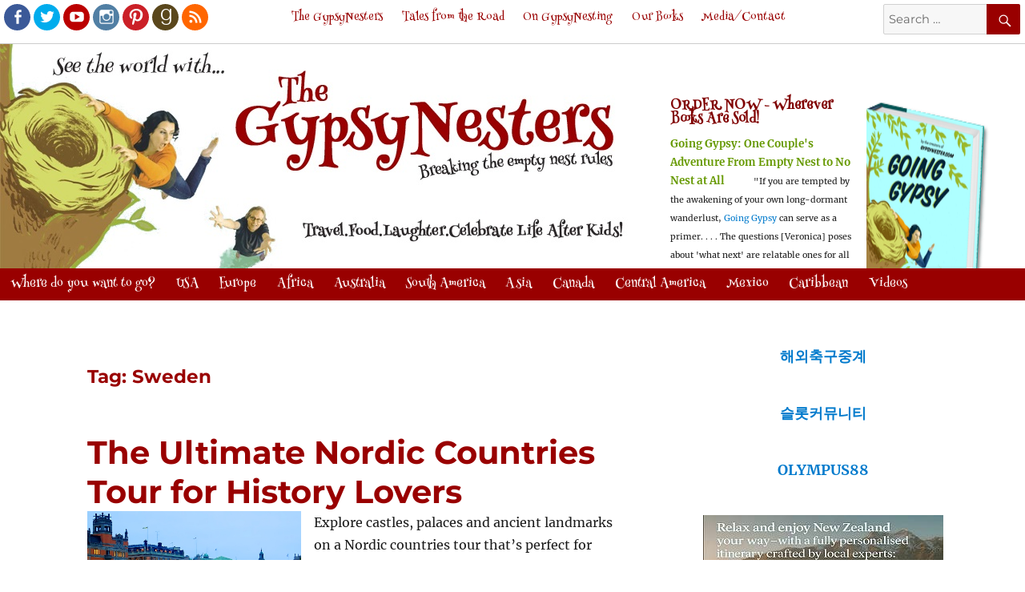

--- FILE ---
content_type: text/html; charset=UTF-8
request_url: https://gypsynester.com/tag/sweden/
body_size: 16425
content:
<!DOCTYPE html>
<html lang="en-US" class="no-js">
<head>
	<meta charset="UTF-8">
	<meta name="Keywords" content="Going Gypsy, GypsyNester, Gypsy Nesters, travel, boomer travel, boomerang kids, empty nest, baby boomer, life after kids, helicopter mom, adult kids, relationship, college, retirement, food, gift, travel tips, celebrate, mother, father, grandchildren, grandkids, David James, Veronica James, David and Veronica James are Going Gypsy" />
	   
	   
	   	   <title>The GypsyNesters | Boomer Travel. Food. Laughter. Breaking the Empty Nest Rules! </title>
	   
	<meta name="viewport" content="width=device-width, initial-scale=1">
	<link rel="profile" href="https://gmpg.org/xfn/11">
		
		<style>
	.entry-summary, .post-thumbnail, .entry-summary p img  {
		display:none !important;
		}
	</style>
		<script type="text/javascript">
	var myvar;
	function menuinit() {
			document.getElementById('m1').style.display = 'none';
			document.getElementById('m2').style.display = 'none';
			document.getElementById('m3').style.display = 'none';}
	function menuexpand (i) {
			menuinit();
			if (myvar == i) {
			document.getElementById(i).style.display = 'none';
			myvar = '';}
			else {
			document.getElementById(i).style.display = 'block';
			myvar = i;}}
	window.onload=menuinit;
	</script>
	

	
	<script>
(function(html){html.className = html.className.replace(/\bno-js\b/,'js')})(document.documentElement);
//# sourceURL=twentysixteen_javascript_detection
</script>
<meta name='robots' content='index, follow, max-image-preview:large, max-snippet:-1, max-video-preview:-1' />

	<!-- This site is optimized with the Yoast SEO plugin v26.6 - https://yoast.com/wordpress/plugins/seo/ -->
	<title>Sweden Archives - The GypsyNesters</title>
	<link rel="canonical" href="https://gypsynester.com/tag/sweden/" />
	<link rel="next" href="https://gypsynester.com/tag/sweden/page/2/" />
	<meta property="og:locale" content="en_US" />
	<meta property="og:type" content="article" />
	<meta property="og:title" content="Sweden Archives - The GypsyNesters" />
	<meta property="og:url" content="https://gypsynester.com/tag/sweden/" />
	<meta property="og:site_name" content="The GypsyNesters" />
	<meta property="og:image" content="https://gypsynester.com/wp-content/uploads/2016/11/header-social-1.jpg" />
	<meta property="og:image:width" content="360" />
	<meta property="og:image:height" content="314" />
	<meta property="og:image:type" content="image/jpeg" />
	<meta name="twitter:card" content="summary_large_image" />
	<meta name="twitter:site" content="@gypsynester" />
	<script type="application/ld+json" class="yoast-schema-graph">{"@context":"https://schema.org","@graph":[{"@type":"CollectionPage","@id":"https://gypsynester.com/tag/sweden/","url":"https://gypsynester.com/tag/sweden/","name":"Sweden Archives - The GypsyNesters","isPartOf":{"@id":"https://gypsynester.com/#website"},"primaryImageOfPage":{"@id":"https://gypsynester.com/tag/sweden/#primaryimage"},"image":{"@id":"https://gypsynester.com/tag/sweden/#primaryimage"},"thumbnailUrl":"https://gypsynester.com/wp-content/uploads/2016/07/eurail-stockholm-view-1.jpg","breadcrumb":{"@id":"https://gypsynester.com/tag/sweden/#breadcrumb"},"inLanguage":"en-US"},{"@type":"ImageObject","inLanguage":"en-US","@id":"https://gypsynester.com/tag/sweden/#primaryimage","url":"https://gypsynester.com/wp-content/uploads/2016/07/eurail-stockholm-view-1.jpg","contentUrl":"https://gypsynester.com/wp-content/uploads/2016/07/eurail-stockholm-view-1.jpg","width":520,"height":327},{"@type":"BreadcrumbList","@id":"https://gypsynester.com/tag/sweden/#breadcrumb","itemListElement":[{"@type":"ListItem","position":1,"name":"Home","item":"https://gypsynester.com/"},{"@type":"ListItem","position":2,"name":"Sweden"}]},{"@type":"WebSite","@id":"https://gypsynester.com/#website","url":"https://gypsynester.com/","name":"The GypsyNesters","description":"Boomer Travel. Food. Laughter. Breaking the Empty Nest Rules!","publisher":{"@id":"https://gypsynester.com/#organization"},"potentialAction":[{"@type":"SearchAction","target":{"@type":"EntryPoint","urlTemplate":"https://gypsynester.com/?s={search_term_string}"},"query-input":{"@type":"PropertyValueSpecification","valueRequired":true,"valueName":"search_term_string"}}],"inLanguage":"en-US"},{"@type":"Organization","@id":"https://gypsynester.com/#organization","name":"The Gypsynesters","url":"https://gypsynester.com/","logo":{"@type":"ImageObject","inLanguage":"en-US","@id":"https://gypsynester.com/#/schema/logo/image/","url":"https://gypsynester.com/wp-content/uploads/2016/08/header.jpg","contentUrl":"https://gypsynester.com/wp-content/uploads/2016/08/header.jpg","width":795,"height":280,"caption":"The Gypsynesters"},"image":{"@id":"https://gypsynester.com/#/schema/logo/image/"},"sameAs":["https://www.facebook.com/gypsynesters/","https://x.com/gypsynester","https://www.instagram.com/gypsynester/","https://www.youtube.com/GypsyNester"]}]}</script>
	<!-- / Yoast SEO plugin. -->


<link rel='dns-prefetch' href='//www.googletagmanager.com' />
<link rel='dns-prefetch' href='//pagead2.googlesyndication.com' />
<link rel="alternate" type="application/rss+xml" title="The GypsyNesters &raquo; Feed" href="https://gypsynester.com/feed/" />
<link rel="alternate" type="application/rss+xml" title="The GypsyNesters &raquo; Comments Feed" href="https://gypsynester.com/comments/feed/" />
<link rel="alternate" type="application/rss+xml" title="The GypsyNesters &raquo; Sweden Tag Feed" href="https://gypsynester.com/tag/sweden/feed/" />
<!-- gypsynester.com is managing ads with Advanced Ads 2.0.15 – https://wpadvancedads.com/ --><script id="gypsy-ready">
			window.advanced_ads_ready=function(e,a){a=a||"complete";var d=function(e){return"interactive"===a?"loading"!==e:"complete"===e};d(document.readyState)?e():document.addEventListener("readystatechange",(function(a){d(a.target.readyState)&&e()}),{once:"interactive"===a})},window.advanced_ads_ready_queue=window.advanced_ads_ready_queue||[];		</script>
		<style id='wp-img-auto-sizes-contain-inline-css'>
img:is([sizes=auto i],[sizes^="auto," i]){contain-intrinsic-size:3000px 1500px}
/*# sourceURL=wp-img-auto-sizes-contain-inline-css */
</style>
<style id='wp-emoji-styles-inline-css'>

	img.wp-smiley, img.emoji {
		display: inline !important;
		border: none !important;
		box-shadow: none !important;
		height: 1em !important;
		width: 1em !important;
		margin: 0 0.07em !important;
		vertical-align: -0.1em !important;
		background: none !important;
		padding: 0 !important;
	}
/*# sourceURL=wp-emoji-styles-inline-css */
</style>
<style id='wp-block-library-inline-css'>
:root{--wp-block-synced-color:#7a00df;--wp-block-synced-color--rgb:122,0,223;--wp-bound-block-color:var(--wp-block-synced-color);--wp-editor-canvas-background:#ddd;--wp-admin-theme-color:#007cba;--wp-admin-theme-color--rgb:0,124,186;--wp-admin-theme-color-darker-10:#006ba1;--wp-admin-theme-color-darker-10--rgb:0,107,160.5;--wp-admin-theme-color-darker-20:#005a87;--wp-admin-theme-color-darker-20--rgb:0,90,135;--wp-admin-border-width-focus:2px}@media (min-resolution:192dpi){:root{--wp-admin-border-width-focus:1.5px}}.wp-element-button{cursor:pointer}:root .has-very-light-gray-background-color{background-color:#eee}:root .has-very-dark-gray-background-color{background-color:#313131}:root .has-very-light-gray-color{color:#eee}:root .has-very-dark-gray-color{color:#313131}:root .has-vivid-green-cyan-to-vivid-cyan-blue-gradient-background{background:linear-gradient(135deg,#00d084,#0693e3)}:root .has-purple-crush-gradient-background{background:linear-gradient(135deg,#34e2e4,#4721fb 50%,#ab1dfe)}:root .has-hazy-dawn-gradient-background{background:linear-gradient(135deg,#faaca8,#dad0ec)}:root .has-subdued-olive-gradient-background{background:linear-gradient(135deg,#fafae1,#67a671)}:root .has-atomic-cream-gradient-background{background:linear-gradient(135deg,#fdd79a,#004a59)}:root .has-nightshade-gradient-background{background:linear-gradient(135deg,#330968,#31cdcf)}:root .has-midnight-gradient-background{background:linear-gradient(135deg,#020381,#2874fc)}:root{--wp--preset--font-size--normal:16px;--wp--preset--font-size--huge:42px}.has-regular-font-size{font-size:1em}.has-larger-font-size{font-size:2.625em}.has-normal-font-size{font-size:var(--wp--preset--font-size--normal)}.has-huge-font-size{font-size:var(--wp--preset--font-size--huge)}.has-text-align-center{text-align:center}.has-text-align-left{text-align:left}.has-text-align-right{text-align:right}.has-fit-text{white-space:nowrap!important}#end-resizable-editor-section{display:none}.aligncenter{clear:both}.items-justified-left{justify-content:flex-start}.items-justified-center{justify-content:center}.items-justified-right{justify-content:flex-end}.items-justified-space-between{justify-content:space-between}.screen-reader-text{border:0;clip-path:inset(50%);height:1px;margin:-1px;overflow:hidden;padding:0;position:absolute;width:1px;word-wrap:normal!important}.screen-reader-text:focus{background-color:#ddd;clip-path:none;color:#444;display:block;font-size:1em;height:auto;left:5px;line-height:normal;padding:15px 23px 14px;text-decoration:none;top:5px;width:auto;z-index:100000}html :where(.has-border-color){border-style:solid}html :where([style*=border-top-color]){border-top-style:solid}html :where([style*=border-right-color]){border-right-style:solid}html :where([style*=border-bottom-color]){border-bottom-style:solid}html :where([style*=border-left-color]){border-left-style:solid}html :where([style*=border-width]){border-style:solid}html :where([style*=border-top-width]){border-top-style:solid}html :where([style*=border-right-width]){border-right-style:solid}html :where([style*=border-bottom-width]){border-bottom-style:solid}html :where([style*=border-left-width]){border-left-style:solid}html :where(img[class*=wp-image-]){height:auto;max-width:100%}:where(figure){margin:0 0 1em}html :where(.is-position-sticky){--wp-admin--admin-bar--position-offset:var(--wp-admin--admin-bar--height,0px)}@media screen and (max-width:600px){html :where(.is-position-sticky){--wp-admin--admin-bar--position-offset:0px}}

/*# sourceURL=wp-block-library-inline-css */
</style><style id='global-styles-inline-css'>
:root{--wp--preset--aspect-ratio--square: 1;--wp--preset--aspect-ratio--4-3: 4/3;--wp--preset--aspect-ratio--3-4: 3/4;--wp--preset--aspect-ratio--3-2: 3/2;--wp--preset--aspect-ratio--2-3: 2/3;--wp--preset--aspect-ratio--16-9: 16/9;--wp--preset--aspect-ratio--9-16: 9/16;--wp--preset--color--black: #000000;--wp--preset--color--cyan-bluish-gray: #abb8c3;--wp--preset--color--white: #fff;--wp--preset--color--pale-pink: #f78da7;--wp--preset--color--vivid-red: #cf2e2e;--wp--preset--color--luminous-vivid-orange: #ff6900;--wp--preset--color--luminous-vivid-amber: #fcb900;--wp--preset--color--light-green-cyan: #7bdcb5;--wp--preset--color--vivid-green-cyan: #00d084;--wp--preset--color--pale-cyan-blue: #8ed1fc;--wp--preset--color--vivid-cyan-blue: #0693e3;--wp--preset--color--vivid-purple: #9b51e0;--wp--preset--color--dark-gray: #1a1a1a;--wp--preset--color--medium-gray: #686868;--wp--preset--color--light-gray: #e5e5e5;--wp--preset--color--blue-gray: #4d545c;--wp--preset--color--bright-blue: #007acc;--wp--preset--color--light-blue: #9adffd;--wp--preset--color--dark-brown: #402b30;--wp--preset--color--medium-brown: #774e24;--wp--preset--color--dark-red: #640c1f;--wp--preset--color--bright-red: #ff675f;--wp--preset--color--yellow: #ffef8e;--wp--preset--gradient--vivid-cyan-blue-to-vivid-purple: linear-gradient(135deg,rgb(6,147,227) 0%,rgb(155,81,224) 100%);--wp--preset--gradient--light-green-cyan-to-vivid-green-cyan: linear-gradient(135deg,rgb(122,220,180) 0%,rgb(0,208,130) 100%);--wp--preset--gradient--luminous-vivid-amber-to-luminous-vivid-orange: linear-gradient(135deg,rgb(252,185,0) 0%,rgb(255,105,0) 100%);--wp--preset--gradient--luminous-vivid-orange-to-vivid-red: linear-gradient(135deg,rgb(255,105,0) 0%,rgb(207,46,46) 100%);--wp--preset--gradient--very-light-gray-to-cyan-bluish-gray: linear-gradient(135deg,rgb(238,238,238) 0%,rgb(169,184,195) 100%);--wp--preset--gradient--cool-to-warm-spectrum: linear-gradient(135deg,rgb(74,234,220) 0%,rgb(151,120,209) 20%,rgb(207,42,186) 40%,rgb(238,44,130) 60%,rgb(251,105,98) 80%,rgb(254,248,76) 100%);--wp--preset--gradient--blush-light-purple: linear-gradient(135deg,rgb(255,206,236) 0%,rgb(152,150,240) 100%);--wp--preset--gradient--blush-bordeaux: linear-gradient(135deg,rgb(254,205,165) 0%,rgb(254,45,45) 50%,rgb(107,0,62) 100%);--wp--preset--gradient--luminous-dusk: linear-gradient(135deg,rgb(255,203,112) 0%,rgb(199,81,192) 50%,rgb(65,88,208) 100%);--wp--preset--gradient--pale-ocean: linear-gradient(135deg,rgb(255,245,203) 0%,rgb(182,227,212) 50%,rgb(51,167,181) 100%);--wp--preset--gradient--electric-grass: linear-gradient(135deg,rgb(202,248,128) 0%,rgb(113,206,126) 100%);--wp--preset--gradient--midnight: linear-gradient(135deg,rgb(2,3,129) 0%,rgb(40,116,252) 100%);--wp--preset--font-size--small: 13px;--wp--preset--font-size--medium: 20px;--wp--preset--font-size--large: 36px;--wp--preset--font-size--x-large: 42px;--wp--preset--spacing--20: 0.44rem;--wp--preset--spacing--30: 0.67rem;--wp--preset--spacing--40: 1rem;--wp--preset--spacing--50: 1.5rem;--wp--preset--spacing--60: 2.25rem;--wp--preset--spacing--70: 3.38rem;--wp--preset--spacing--80: 5.06rem;--wp--preset--shadow--natural: 6px 6px 9px rgba(0, 0, 0, 0.2);--wp--preset--shadow--deep: 12px 12px 50px rgba(0, 0, 0, 0.4);--wp--preset--shadow--sharp: 6px 6px 0px rgba(0, 0, 0, 0.2);--wp--preset--shadow--outlined: 6px 6px 0px -3px rgb(255, 255, 255), 6px 6px rgb(0, 0, 0);--wp--preset--shadow--crisp: 6px 6px 0px rgb(0, 0, 0);}:where(.is-layout-flex){gap: 0.5em;}:where(.is-layout-grid){gap: 0.5em;}body .is-layout-flex{display: flex;}.is-layout-flex{flex-wrap: wrap;align-items: center;}.is-layout-flex > :is(*, div){margin: 0;}body .is-layout-grid{display: grid;}.is-layout-grid > :is(*, div){margin: 0;}:where(.wp-block-columns.is-layout-flex){gap: 2em;}:where(.wp-block-columns.is-layout-grid){gap: 2em;}:where(.wp-block-post-template.is-layout-flex){gap: 1.25em;}:where(.wp-block-post-template.is-layout-grid){gap: 1.25em;}.has-black-color{color: var(--wp--preset--color--black) !important;}.has-cyan-bluish-gray-color{color: var(--wp--preset--color--cyan-bluish-gray) !important;}.has-white-color{color: var(--wp--preset--color--white) !important;}.has-pale-pink-color{color: var(--wp--preset--color--pale-pink) !important;}.has-vivid-red-color{color: var(--wp--preset--color--vivid-red) !important;}.has-luminous-vivid-orange-color{color: var(--wp--preset--color--luminous-vivid-orange) !important;}.has-luminous-vivid-amber-color{color: var(--wp--preset--color--luminous-vivid-amber) !important;}.has-light-green-cyan-color{color: var(--wp--preset--color--light-green-cyan) !important;}.has-vivid-green-cyan-color{color: var(--wp--preset--color--vivid-green-cyan) !important;}.has-pale-cyan-blue-color{color: var(--wp--preset--color--pale-cyan-blue) !important;}.has-vivid-cyan-blue-color{color: var(--wp--preset--color--vivid-cyan-blue) !important;}.has-vivid-purple-color{color: var(--wp--preset--color--vivid-purple) !important;}.has-black-background-color{background-color: var(--wp--preset--color--black) !important;}.has-cyan-bluish-gray-background-color{background-color: var(--wp--preset--color--cyan-bluish-gray) !important;}.has-white-background-color{background-color: var(--wp--preset--color--white) !important;}.has-pale-pink-background-color{background-color: var(--wp--preset--color--pale-pink) !important;}.has-vivid-red-background-color{background-color: var(--wp--preset--color--vivid-red) !important;}.has-luminous-vivid-orange-background-color{background-color: var(--wp--preset--color--luminous-vivid-orange) !important;}.has-luminous-vivid-amber-background-color{background-color: var(--wp--preset--color--luminous-vivid-amber) !important;}.has-light-green-cyan-background-color{background-color: var(--wp--preset--color--light-green-cyan) !important;}.has-vivid-green-cyan-background-color{background-color: var(--wp--preset--color--vivid-green-cyan) !important;}.has-pale-cyan-blue-background-color{background-color: var(--wp--preset--color--pale-cyan-blue) !important;}.has-vivid-cyan-blue-background-color{background-color: var(--wp--preset--color--vivid-cyan-blue) !important;}.has-vivid-purple-background-color{background-color: var(--wp--preset--color--vivid-purple) !important;}.has-black-border-color{border-color: var(--wp--preset--color--black) !important;}.has-cyan-bluish-gray-border-color{border-color: var(--wp--preset--color--cyan-bluish-gray) !important;}.has-white-border-color{border-color: var(--wp--preset--color--white) !important;}.has-pale-pink-border-color{border-color: var(--wp--preset--color--pale-pink) !important;}.has-vivid-red-border-color{border-color: var(--wp--preset--color--vivid-red) !important;}.has-luminous-vivid-orange-border-color{border-color: var(--wp--preset--color--luminous-vivid-orange) !important;}.has-luminous-vivid-amber-border-color{border-color: var(--wp--preset--color--luminous-vivid-amber) !important;}.has-light-green-cyan-border-color{border-color: var(--wp--preset--color--light-green-cyan) !important;}.has-vivid-green-cyan-border-color{border-color: var(--wp--preset--color--vivid-green-cyan) !important;}.has-pale-cyan-blue-border-color{border-color: var(--wp--preset--color--pale-cyan-blue) !important;}.has-vivid-cyan-blue-border-color{border-color: var(--wp--preset--color--vivid-cyan-blue) !important;}.has-vivid-purple-border-color{border-color: var(--wp--preset--color--vivid-purple) !important;}.has-vivid-cyan-blue-to-vivid-purple-gradient-background{background: var(--wp--preset--gradient--vivid-cyan-blue-to-vivid-purple) !important;}.has-light-green-cyan-to-vivid-green-cyan-gradient-background{background: var(--wp--preset--gradient--light-green-cyan-to-vivid-green-cyan) !important;}.has-luminous-vivid-amber-to-luminous-vivid-orange-gradient-background{background: var(--wp--preset--gradient--luminous-vivid-amber-to-luminous-vivid-orange) !important;}.has-luminous-vivid-orange-to-vivid-red-gradient-background{background: var(--wp--preset--gradient--luminous-vivid-orange-to-vivid-red) !important;}.has-very-light-gray-to-cyan-bluish-gray-gradient-background{background: var(--wp--preset--gradient--very-light-gray-to-cyan-bluish-gray) !important;}.has-cool-to-warm-spectrum-gradient-background{background: var(--wp--preset--gradient--cool-to-warm-spectrum) !important;}.has-blush-light-purple-gradient-background{background: var(--wp--preset--gradient--blush-light-purple) !important;}.has-blush-bordeaux-gradient-background{background: var(--wp--preset--gradient--blush-bordeaux) !important;}.has-luminous-dusk-gradient-background{background: var(--wp--preset--gradient--luminous-dusk) !important;}.has-pale-ocean-gradient-background{background: var(--wp--preset--gradient--pale-ocean) !important;}.has-electric-grass-gradient-background{background: var(--wp--preset--gradient--electric-grass) !important;}.has-midnight-gradient-background{background: var(--wp--preset--gradient--midnight) !important;}.has-small-font-size{font-size: var(--wp--preset--font-size--small) !important;}.has-medium-font-size{font-size: var(--wp--preset--font-size--medium) !important;}.has-large-font-size{font-size: var(--wp--preset--font-size--large) !important;}.has-x-large-font-size{font-size: var(--wp--preset--font-size--x-large) !important;}
/*# sourceURL=global-styles-inline-css */
</style>

<style id='classic-theme-styles-inline-css'>
/*! This file is auto-generated */
.wp-block-button__link{color:#fff;background-color:#32373c;border-radius:9999px;box-shadow:none;text-decoration:none;padding:calc(.667em + 2px) calc(1.333em + 2px);font-size:1.125em}.wp-block-file__button{background:#32373c;color:#fff;text-decoration:none}
/*# sourceURL=/wp-includes/css/classic-themes.min.css */
</style>
<link rel='stylesheet' id='ivory-search-styles-css' href='https://gypsynester.com/wp-content/plugins/add-search-to-menu/public/css/ivory-search.min.css?ver=5.5.13' media='all' />
<link rel='stylesheet' id='parent-style-css' href='https://gypsynester.com/wp-content/themes/twentysixteen/style.css?ver=aa599a699258b3134d9396c0ccafa2a7' media='all' />
<link rel='stylesheet' id='my-css-css' href='https://gypsynester.com/wp-content/themes/gypsynesters/socialicious/css/socialicious.css?ver=aa599a699258b3134d9396c0ccafa2a7' media='all' />
<link rel='stylesheet' id='twentysixteen-fonts-css' href='https://gypsynester.com/wp-content/themes/twentysixteen/fonts/merriweather-plus-montserrat-plus-inconsolata.css?ver=20230328' media='all' />
<link rel='stylesheet' id='genericons-css' href='https://gypsynester.com/wp-content/themes/twentysixteen/genericons/genericons.css?ver=20251101' media='all' />
<link rel='stylesheet' id='twentysixteen-style-css' href='https://gypsynester.com/wp-content/themes/gypsynesters/style.css?ver=20251202' media='all' />
<link rel='stylesheet' id='twentysixteen-block-style-css' href='https://gypsynester.com/wp-content/themes/twentysixteen/css/blocks.css?ver=20240817' media='all' />
<script src="https://gypsynester.com/wp-includes/js/jquery/jquery.min.js?ver=3.7.1" id="jquery-core-js"></script>
<script src="https://gypsynester.com/wp-includes/js/jquery/jquery-migrate.min.js?ver=3.4.1" id="jquery-migrate-js"></script>
<script src="https://gypsynester.com/wp-content/themes/gypsynesters/js/sticky.js?ver=aa599a699258b3134d9396c0ccafa2a7" id="my-js-js"></script>
<script src="https://gypsynester.com/wp-content/themes/gypsynesters/js/jquery-sticky.js?ver=aa599a699258b3134d9396c0ccafa2a7" id="sticky-js-js"></script>
<script id="twentysixteen-script-js-extra">
var screenReaderText = {"expand":"expand child menu","collapse":"collapse child menu"};
//# sourceURL=twentysixteen-script-js-extra
</script>
<script src="https://gypsynester.com/wp-content/themes/twentysixteen/js/functions.js?ver=20230629" id="twentysixteen-script-js" defer data-wp-strategy="defer"></script>

<!-- Google tag (gtag.js) snippet added by Site Kit -->
<!-- Google Analytics snippet added by Site Kit -->
<script src="https://www.googletagmanager.com/gtag/js?id=GT-K8F6686" id="google_gtagjs-js" async></script>
<script id="google_gtagjs-js-after">
window.dataLayer = window.dataLayer || [];function gtag(){dataLayer.push(arguments);}
gtag("set","linker",{"domains":["gypsynester.com"]});
gtag("js", new Date());
gtag("set", "developer_id.dZTNiMT", true);
gtag("config", "GT-K8F6686");
//# sourceURL=google_gtagjs-js-after
</script>
<link rel="https://api.w.org/" href="https://gypsynester.com/wp-json/" /><link rel="alternate" title="JSON" type="application/json" href="https://gypsynester.com/wp-json/wp/v2/tags/303" /><link rel="EditURI" type="application/rsd+xml" title="RSD" href="https://gypsynester.com/xmlrpc.php?rsd" />

<meta name="generator" content="Site Kit by Google 1.168.0" /><!-- Global site tag (gtag.js) - Google Analytics -->
<script async src="https://www.googletagmanager.com/gtag/js?id=UA-4949776-2"></script>
<script>
  window.dataLayer = window.dataLayer || [];
  function gtag(){dataLayer.push(arguments);}
  gtag('js', new Date());

  gtag('config', 'UA-4949776-2');
</script><link href='https://fonts.googleapis.com/css?family=Henny+Penny' rel='stylesheet' type='text/css'>
<!-- Google AdSense meta tags added by Site Kit -->
<meta name="google-adsense-platform-account" content="ca-host-pub-2644536267352236">
<meta name="google-adsense-platform-domain" content="sitekit.withgoogle.com">
<!-- End Google AdSense meta tags added by Site Kit -->

<!-- Google AdSense snippet added by Site Kit -->
<script async src="https://pagead2.googlesyndication.com/pagead/js/adsbygoogle.js?client=ca-pub-2283043145626499&amp;host=ca-host-pub-2644536267352236" crossorigin="anonymous"></script>

<!-- End Google AdSense snippet added by Site Kit -->
<script  async src="https://pagead2.googlesyndication.com/pagead/js/adsbygoogle.js?client=ca-pub-2283043145626499" crossorigin="anonymous"></script><link rel="icon" href="https://gypsynester.com/wp-content/uploads/2016/11/cropped-david-bird-32x32.jpg" sizes="32x32" />
<link rel="icon" href="https://gypsynester.com/wp-content/uploads/2016/11/cropped-david-bird-192x192.jpg" sizes="192x192" />
<link rel="apple-touch-icon" href="https://gypsynester.com/wp-content/uploads/2016/11/cropped-david-bird-180x180.jpg" />
<meta name="msapplication-TileImage" content="https://gypsynester.com/wp-content/uploads/2016/11/cropped-david-bird-270x270.jpg" />
<div class="astm-search-menu-wrapper is-menu-wrapper"><div><span class=" astm-search-menu is-menu is-dropdown"><a title="" href="#" role="button" aria-label="Search Icon Link"><svg width="20" height="20" class="search-icon" role="img" viewBox="2 9 20 5" focusable="false" aria-label="Search">
					<path class="search-icon-path" d="M15.5 14h-.79l-.28-.27C15.41 12.59 16 11.11 16 9.5 16 5.91 13.09 3 9.5 3S3 5.91 3 9.5 5.91 16 9.5 16c1.61 0 3.09-.59 4.23-1.57l.27.28v.79l5 4.99L20.49 19l-4.99-5zm-6 0C7.01 14 5 11.99 5 9.5S7.01 5 9.5 5 14 7.01 14 9.5 11.99 14 9.5 14z"></path></svg></a><form  class="is-search-form is-form-style is-form-style-3 is-form-id-0 " action="https://gypsynester.com/" method="get" role="search" ><label for="is-search-input-0"><span class="is-screen-reader-text">Search for:</span><input  type="search" id="is-search-input-0" name="s" value="" class="is-search-input" placeholder="Search here..." autocomplete=off /></label><button type="submit" class="is-search-submit"><span class="is-screen-reader-text">Search Button</span><span class="is-search-icon"><svg focusable="false" aria-label="Search" xmlns="http://www.w3.org/2000/svg" viewBox="0 0 24 24" width="24px"><path d="M15.5 14h-.79l-.28-.27C15.41 12.59 16 11.11 16 9.5 16 5.91 13.09 3 9.5 3S3 5.91 3 9.5 5.91 16 9.5 16c1.61 0 3.09-.59 4.23-1.57l.27.28v.79l5 4.99L20.49 19l-4.99-5zm-6 0C7.01 14 5 11.99 5 9.5S7.01 5 9.5 5 14 7.01 14 9.5 11.99 14 9.5 14z"></path></svg></span></button></form><div class="search-close"></div></span></div></div></head>

<body data-rsssl=1 class="archive tag tag-sweden tag-303 wp-embed-responsive wp-theme-twentysixteen wp-child-theme-gypsynesters twentysixteen group-blog hfeed aa-prefix-gypsy-">
<header id="masthead" class="site-header" role="banner">
	<div class="site-header-main">	
	
					

			<div id="site-header-menu" class="site-header-menu">
									<nav id="social-navigation" class="social-navigation" role="navigation" aria-label="Social Links Menu">
						<div class="menu-social-links-container"><ul id="menu-social-links" class="social-links-menu"><li id="menu-item-127" class="menu-item menu-item-type-custom menu-item-object-custom menu-item-127"><a target="_blank" href="https://www.facebook.com/gypsynesters/"><span class="screen-reader-text">Facebook</span></a></li>
<li id="menu-item-129" class="menu-item menu-item-type-custom menu-item-object-custom menu-item-129"><a target="_blank" href="https://twitter.com/gypsynester"><span class="screen-reader-text">Twitter</span></a></li>
<li id="menu-item-136" class="menu-item menu-item-type-custom menu-item-object-custom menu-item-136"><a target="_blank" href="https://www.youtube.com/GypsyNester"><span class="screen-reader-text">Youtube</span></a></li>
<li id="menu-item-131" class="menu-item menu-item-type-custom menu-item-object-custom menu-item-131"><a target="_blank" href="https://instagram.com/gypsynester"><span class="screen-reader-text">Instagram</span></a></li>
<li id="menu-item-130" class="menu-item menu-item-type-custom menu-item-object-custom menu-item-130"><a target="_blank" href="https://pinterest.com/gypsynester/"><span class="screen-reader-text">Pinterest</span></a></li>
<li id="menu-item-272" class="menu-item menu-item-type-custom menu-item-object-custom menu-item-272"><a target="_blank" href="https://www.goodreads.com/gypsynester"><span class="screen-reader-text">Goodreads</span></a></li>
<li id="menu-item-273" class="menu-item menu-item-type-custom menu-item-object-custom menu-item-273"><a target="_blank" href="http://feeds.feedburner.com/gypsynester/NyBa"><span class="screen-reader-text">RSS</span></a></li>
</ul></div>					</nav><!-- .social-navigation -->
								
									<nav id="site-navigation" class="main-navigation" role="navigation" aria-label="Primary Menu">
						
<form role="search" method="get" class="search-form" action="https://gypsynester.com/">
	<label>
		<span class="screen-reader-text">
			Search for:		</span>
		<input type="search" class="search-field" placeholder="Search &hellip;" value="" name="s" />
	</label>
	<button type="submit" class="search-submit"><span class="screen-reader-text">
		Search	</span></button>
</form>
<div class="menu-main-container"><ul id="menu-main" class="primary-menu"><li id="menu-item-65" class="menu-item menu-item-type-custom menu-item-object-custom menu-item-65"><a href="https://www.gypsynester.com">The GypsyNesters</a></li>
<li id="menu-item-25777" class="menu-item menu-item-type-taxonomy menu-item-object-post_tag menu-item-25777"><a href="https://gypsynester.com/tag/travel/">Tales from the Road</a></li>
<li id="menu-item-25778" class="menu-item menu-item-type-taxonomy menu-item-object-post_tag menu-item-25778"><a href="https://gypsynester.com/tag/gypsy-nester/">On GypsyNesting</a></li>
<li id="menu-item-258" class="menu-item menu-item-type-custom menu-item-object-custom menu-item-258"><a target="_blank" href="https://www.amazon.com/gp/product/1629147354/ref=as_li_qf_sp_asin_il_tl?ie=UTF8&#038;camp=1789&#038;creative=9325&#038;creativeASIN=1629147354&#038;linkCode=as2&#038;tag=thegypnes-20">Our Books</a></li>
<li id="menu-item-58376" class="menu-item menu-item-type-post_type menu-item-object-post menu-item-58376"><a href="https://gypsynester.com/we-are-so-thankful/">Media/Contact</a></li>
</ul></div>					</nav><!-- .main-navigation -->
								

			</div><!-- .site-header-menu -->
				
		<div class="site-header-content">
			
								<div class="header-image">
					<a href="https://gypsynester.com/" rel="home">
						<img src="https://gypsynester.com/wp-content/uploads/2017/03/header.jpg" srcset="https://gypsynester.com/wp-content/uploads/2017/03/header-300x106.jpg 300w, https://gypsynester.com/wp-content/uploads/2017/03/header-768x270.jpg 768w, https://gypsynester.com/wp-content/uploads/2017/03/header.jpg 795w" sizes="(max-width: 709px) 85vw, (max-width: 909px) 81vw, (max-width: 1362px) 88vw, 1200px" width="795" height="280" alt="The GypsyNesters">
					</a>
				</div><!-- .header-image -->
								<div id="promo-top" class="promo-top">
					<div class="promo"><div class="textwidget"><div id="promo-top" class="promo-top">
<div class="promo">
<div class="textwidget">
<h3></h3>
<h3 style="margin-bottom: 10px; text-align: left;"><a href="https://www.amazon.com/gp/product/1629147354/ref=as_li_qf_sp_asin_il_tl?ie=UTF8&amp;camp=1789&amp;creative=9325&amp;creativeASIN=1629147354&amp;linkCode=as2&amp;tag=thegypnes-20" target="_blank" rel="noopener"><img class="wp-image-121  alignright" style="max-width: 154px; width: 163px; height: 331px;" src="https://gypsynester.com/wp-content/uploads/2016/08/book.png" alt="" width="154" height="257" /></a><span style="color: #800000;">
ORDER NOW -</span>
<span style="color: #800000;">Wherever Books Are Sold!</span></h3>
<a href="https://www.amazon.com/gp/product/1629147354/ref=as_li_qf_sp_asin_il_tl?ie=UTF8&amp;camp=1789&amp;creative=9325&amp;creativeASIN=1629147354&amp;linkCode=as2&amp;tag=thegypnes-20" target="_blank" rel="noopener"><b style="color: #669900; font-size: 1em;">Going Gypsy: </b></a><a href="https://www.amazon.com/gp/product/1629147354/ref=as_li_qf_sp_asin_il_tl?ie=UTF8&amp;camp=1789&amp;creative=9325&amp;creativeASIN=1629147354&amp;linkCode=as2&amp;tag=thegypnes-20" target="_blank" rel="noopener"><b style="color: #669900; font-size: 1em;">One Couple's Adventure From Empty Nest to No Nest at All            </b></a><span style="font-size: 0.8em;">"If you are tempted by the awakening of your own long-dormant wanderlust, </span><a style="font-size: 0.8em;" href="https://www.amazon.com/gp/product/1629147354/ref=as_li_qf_sp_asin_il_tl?ie=UTF8&amp;camp=1789&amp;creative=9325&amp;creativeASIN=1629147354&amp;linkCode=as2&amp;tag=thegypnes-20" target="_blank" rel="noopener">Going Gypsy</a><span style="font-size: 0.8em;"> can serve as a primer. . . . The questions [Veronica] poses about 'what next' are relatable ones for all empty nesters."
</span>

<span style="font-size: 0.8em;">—PBS's Next Avenue</span></div>
</div>
</div></div></div>				</div>
		</div>
		
		<nav id="below-header-menu" class="below-header-menu" role="navigation" aria-label="Below Header Menu>
			<div class="menu-below-header-container"><ul id="menu-below-header" class="menu"><li id="menu-item-25859" class="menu-item menu-item-type-custom menu-item-object-custom menu-item-25859"><a href="#execphp-4">Where do you want to go?</a></li>
<li id="menu-item-25860" class="sub-menu-columns usa menu-item menu-item-type-custom menu-item-object-custom menu-item-has-children menu-item-25860"><a href="#">USA</a>
<ul class="sub-menu">
	<li id="menu-item-25861" class="menu-item menu-item-type-taxonomy menu-item-object-post_tag menu-item-25861"><a href="https://gypsynester.com/tag/alaska/" title=" ">Alaska</a></li>
	<li id="menu-item-25862" class="menu-item menu-item-type-taxonomy menu-item-object-post_tag menu-item-25862"><a href="https://gypsynester.com/tag/alabama/" title=" ">Alabama</a></li>
	<li id="menu-item-25863" class="menu-item menu-item-type-taxonomy menu-item-object-post_tag menu-item-25863"><a href="https://gypsynester.com/tag/arizona/">Arizona</a></li>
	<li id="menu-item-25864" class="menu-item menu-item-type-taxonomy menu-item-object-post_tag menu-item-25864"><a href="https://gypsynester.com/tag/arkansas/" title=" ">Arkansas</a></li>
	<li id="menu-item-25865" class="menu-item menu-item-type-taxonomy menu-item-object-post_tag menu-item-25865"><a href="https://gypsynester.com/tag/california/">California</a></li>
	<li id="menu-item-25867" class="menu-item menu-item-type-taxonomy menu-item-object-post_tag menu-item-25867"><a href="https://gypsynester.com/tag/colorado/" title=" ">Colorado</a></li>
	<li id="menu-item-25866" class="menu-item menu-item-type-taxonomy menu-item-object-post_tag menu-item-25866"><a href="https://gypsynester.com/tag/florida/" title=" ">Florida</a></li>
	<li id="menu-item-25868" class="menu-item menu-item-type-taxonomy menu-item-object-post_tag menu-item-25868"><a href="https://gypsynester.com/tag/georgia/" title=" ">Georgia</a></li>
	<li id="menu-item-70820" class="menu-item menu-item-type-taxonomy menu-item-object-post_tag menu-item-70820"><a href="https://gypsynester.com/tag/hawaii/">Hawaii</a></li>
	<li id="menu-item-25869" class="menu-item menu-item-type-taxonomy menu-item-object-post_tag menu-item-25869"><a href="https://gypsynester.com/tag/illinois/" title=" ">Illinois</a></li>
	<li id="menu-item-25870" class="menu-item menu-item-type-taxonomy menu-item-object-post_tag menu-item-25870"><a href="https://gypsynester.com/tag/indiana/" title=" ">Indiana</a></li>
	<li id="menu-item-25871" class="menu-item menu-item-type-taxonomy menu-item-object-post_tag menu-item-25871"><a href="https://gypsynester.com/tag/iowa/" title=" ">Iowa</a></li>
	<li id="menu-item-25872" class="menu-item menu-item-type-taxonomy menu-item-object-post_tag menu-item-25872"><a href="https://gypsynester.com/tag/kansas/" title=" ">Kansas</a></li>
	<li id="menu-item-25873" class="menu-item menu-item-type-taxonomy menu-item-object-post_tag menu-item-25873"><a href="https://gypsynester.com/tag/louisiana/" title=" ">Louisiana</a></li>
	<li id="menu-item-25874" class="menu-item menu-item-type-taxonomy menu-item-object-post_tag menu-item-25874"><a href="https://gypsynester.com/tag/massachusetts/" title=" ">Massachusetts</a></li>
	<li id="menu-item-25875" class="menu-item menu-item-type-taxonomy menu-item-object-post_tag menu-item-25875"><a href="https://gypsynester.com/tag/michigan/" title=" ">Michigan</a></li>
	<li id="menu-item-25876" class="menu-item menu-item-type-taxonomy menu-item-object-post_tag menu-item-25876"><a href="https://gypsynester.com/tag/minnesota/" title=" ">Minnesota</a></li>
	<li id="menu-item-25877" class="menu-item menu-item-type-taxonomy menu-item-object-post_tag menu-item-25877"><a href="https://gypsynester.com/tag/mississippi/" title=" ">Mississippi</a></li>
	<li id="menu-item-25878" class="menu-item menu-item-type-taxonomy menu-item-object-post_tag menu-item-25878"><a href="https://gypsynester.com/tag/missouri/" title=" ">Missouri</a></li>
	<li id="menu-item-25879" class="menu-item menu-item-type-taxonomy menu-item-object-post_tag menu-item-25879"><a href="https://gypsynester.com/tag/montana/" title=" ">Montana</a></li>
	<li id="menu-item-25880" class="menu-item menu-item-type-taxonomy menu-item-object-post_tag menu-item-25880"><a href="https://gypsynester.com/tag/nebraska/" title=" ">Nebraska</a></li>
	<li id="menu-item-25881" class="menu-item menu-item-type-taxonomy menu-item-object-post_tag menu-item-25881"><a href="https://gypsynester.com/tag/nevada/" title=" ">Nevada</a></li>
	<li id="menu-item-25882" class="menu-item menu-item-type-taxonomy menu-item-object-post_tag menu-item-25882"><a href="https://gypsynester.com/tag/new-mexico/" title=" ">New mexico</a></li>
	<li id="menu-item-25883" class="menu-item menu-item-type-taxonomy menu-item-object-post_tag menu-item-25883"><a href="https://gypsynester.com/tag/new-york/" title=" ">New york</a></li>
	<li id="menu-item-25884" class="menu-item menu-item-type-taxonomy menu-item-object-post_tag menu-item-25884"><a href="https://gypsynester.com/tag/north-dakota/" title=" ">North Dakota</a></li>
	<li id="menu-item-25885" class="menu-item menu-item-type-taxonomy menu-item-object-post_tag menu-item-25885"><a href="https://gypsynester.com/tag/ohio/" title=" ">Ohio</a></li>
	<li id="menu-item-25886" class="menu-item menu-item-type-taxonomy menu-item-object-post_tag menu-item-25886"><a href="https://gypsynester.com/tag/oklahoma/" title=" ">Oklahoma</a></li>
	<li id="menu-item-25887" class="menu-item menu-item-type-taxonomy menu-item-object-post_tag menu-item-25887"><a href="https://gypsynester.com/tag/oregon/" title=" ">Oregon</a></li>
	<li id="menu-item-25888" class="menu-item menu-item-type-taxonomy menu-item-object-post_tag menu-item-25888"><a href="https://gypsynester.com/tag/pennsylvania/" title=" ">Pennsylvania</a></li>
	<li id="menu-item-25889" class="menu-item menu-item-type-taxonomy menu-item-object-post_tag menu-item-25889"><a href="https://gypsynester.com/tag/rhode-island/" title=" ">Rhode island</a></li>
	<li id="menu-item-25890" class="menu-item menu-item-type-taxonomy menu-item-object-post_tag menu-item-25890"><a href="https://gypsynester.com/tag/south-carolina/" title=" ">South Carolina</a></li>
	<li id="menu-item-25891" class="menu-item menu-item-type-taxonomy menu-item-object-post_tag menu-item-25891"><a href="https://gypsynester.com/tag/south-dakota/" title=" ">South Dakota</a></li>
	<li id="menu-item-25892" class="menu-item menu-item-type-taxonomy menu-item-object-post_tag menu-item-25892"><a href="https://gypsynester.com/tag/tennessee/" title=" ">Tennessee</a></li>
	<li id="menu-item-25893" class="menu-item menu-item-type-taxonomy menu-item-object-post_tag menu-item-25893"><a href="https://gypsynester.com/tag/texas/" title=" ">Texas</a></li>
	<li id="menu-item-25894" class="menu-item menu-item-type-taxonomy menu-item-object-post_tag menu-item-25894"><a href="https://gypsynester.com/tag/utah/" title=" ">Utah</a></li>
	<li id="menu-item-25895" class="menu-item menu-item-type-taxonomy menu-item-object-post_tag menu-item-25895"><a href="https://gypsynester.com/tag/vermont/" title=" ">Vermont</a></li>
	<li id="menu-item-25896" class="menu-item menu-item-type-taxonomy menu-item-object-post_tag menu-item-25896"><a href="https://gypsynester.com/tag/virginia/" title=" ">Virginia</a></li>
	<li id="menu-item-25897" class="menu-item menu-item-type-taxonomy menu-item-object-post_tag menu-item-25897"><a href="https://gypsynester.com/tag/washington/" title=" ">Washington</a></li>
	<li id="menu-item-25898" class="menu-item menu-item-type-taxonomy menu-item-object-post_tag menu-item-25898"><a href="https://gypsynester.com/tag/washington-dc/" title=" ">Washington dc</a></li>
	<li id="menu-item-25899" class="menu-item menu-item-type-taxonomy menu-item-object-post_tag menu-item-25899"><a href="https://gypsynester.com/tag/wisconsin/" title=" ">Wisconsin</a></li>
	<li id="menu-item-25900" class="menu-item menu-item-type-taxonomy menu-item-object-post_tag menu-item-25900"><a href="https://gypsynester.com/tag/wyoming/" title=" ">Wyoming</a></li>
</ul>
</li>
<li id="menu-item-25901" class="sub-menu-columns eu menu-item menu-item-type-custom menu-item-object-custom current-menu-ancestor current-menu-parent menu-item-has-children menu-item-25901"><a>Europe</a>
<ul class="sub-menu">
	<li id="menu-item-25902" class="menu-item menu-item-type-taxonomy menu-item-object-post_tag menu-item-25902"><a href="https://gypsynester.com/tag/austria/" title=" ">Austria</a></li>
	<li id="menu-item-25903" class="menu-item menu-item-type-taxonomy menu-item-object-post_tag menu-item-25903"><a href="https://gypsynester.com/tag/belgium/" title=" ">Belgium</a></li>
	<li id="menu-item-25904" class="menu-item menu-item-type-taxonomy menu-item-object-post_tag menu-item-25904"><a href="https://gypsynester.com/tag/czech-republic/" title=" ">Czech Republic</a></li>
	<li id="menu-item-59770" class="menu-item menu-item-type-taxonomy menu-item-object-post_tag menu-item-59770"><a href="https://gypsynester.com/tag/denmark/">Denmark</a></li>
	<li id="menu-item-59767" class="menu-item menu-item-type-taxonomy menu-item-object-post_tag menu-item-59767"><a href="https://gypsynester.com/tag/estonia/">Estonia</a></li>
	<li id="menu-item-70817" class="menu-item menu-item-type-taxonomy menu-item-object-post_tag menu-item-70817"><a href="https://gypsynester.com/tag/england/">England</a></li>
	<li id="menu-item-59769" class="menu-item menu-item-type-taxonomy menu-item-object-post_tag menu-item-59769"><a href="https://gypsynester.com/tag/finland/">Finland</a></li>
	<li id="menu-item-25905" class="menu-item menu-item-type-taxonomy menu-item-object-post_tag menu-item-25905"><a href="https://gypsynester.com/tag/france/" title=" ">France</a></li>
	<li id="menu-item-25906" class="menu-item menu-item-type-taxonomy menu-item-object-post_tag menu-item-25906"><a href="https://gypsynester.com/tag/germany/" title=" ">Germany</a></li>
	<li id="menu-item-25907" class="menu-item menu-item-type-taxonomy menu-item-object-post_tag menu-item-25907"><a href="https://gypsynester.com/tag/greece/" title=" ">Greece</a></li>
	<li id="menu-item-25908" class="menu-item menu-item-type-taxonomy menu-item-object-post_tag menu-item-25908"><a href="https://gypsynester.com/tag/holland/" title=" ">Holland</a></li>
	<li id="menu-item-25909" class="menu-item menu-item-type-taxonomy menu-item-object-post_tag menu-item-25909"><a href="https://gypsynester.com/tag/hungary/" title=" ">Hungary</a></li>
	<li id="menu-item-70796" class="menu-item menu-item-type-taxonomy menu-item-object-post_tag menu-item-70796"><a href="https://gypsynester.com/tag/iceland/">Iceland</a></li>
	<li id="menu-item-25910" class="menu-item menu-item-type-taxonomy menu-item-object-post_tag menu-item-25910"><a href="https://gypsynester.com/tag/ireland/" title=" ">Ireland</a></li>
	<li id="menu-item-25911" class="menu-item menu-item-type-taxonomy menu-item-object-post_tag menu-item-25911"><a href="https://gypsynester.com/tag/italy/" title=" ">Italy</a></li>
	<li id="menu-item-25912" class="menu-item menu-item-type-taxonomy menu-item-object-post_tag menu-item-25912"><a href="https://gypsynester.com/tag/liechtenstein/" title=" ">Liechtenstein</a></li>
	<li id="menu-item-25913" class="menu-item menu-item-type-taxonomy menu-item-object-post_tag menu-item-25913"><a href="https://gypsynester.com/tag/luxembourg/" title=" ">Luxembourg</a></li>
	<li id="menu-item-25914" class="menu-item menu-item-type-taxonomy menu-item-object-post_tag menu-item-25914"><a href="https://gypsynester.com/tag/monaco/" title=" ">Monaco</a></li>
	<li id="menu-item-25915" class="menu-item menu-item-type-taxonomy menu-item-object-post_tag menu-item-25915"><a href="https://gypsynester.com/tag/norway/" title=" ">Norway</a></li>
	<li id="menu-item-59771" class="menu-item menu-item-type-taxonomy menu-item-object-post_tag menu-item-59771"><a href="https://gypsynester.com/tag/poland/">Poland</a></li>
	<li id="menu-item-59768" class="menu-item menu-item-type-taxonomy menu-item-object-post_tag menu-item-59768"><a href="https://gypsynester.com/tag/russia/">Russia</a></li>
	<li id="menu-item-25916" class="menu-item menu-item-type-taxonomy menu-item-object-post_tag menu-item-25916"><a href="https://gypsynester.com/tag/slovakia/" title=" ">Slovakia</a></li>
	<li id="menu-item-25917" class="menu-item menu-item-type-taxonomy menu-item-object-post_tag menu-item-25917"><a href="https://gypsynester.com/tag/spain/" title=" ">Spain</a></li>
	<li id="menu-item-25918" class="menu-item menu-item-type-taxonomy menu-item-object-post_tag current-menu-item menu-item-25918"><a href="https://gypsynester.com/tag/sweden/" aria-current="page" title=" ">Sweden</a></li>
	<li id="menu-item-25919" class="menu-item menu-item-type-taxonomy menu-item-object-post_tag menu-item-25919"><a href="https://gypsynester.com/tag/switzerland/" title=" ">Switzerland</a></li>
	<li id="menu-item-25920" class="menu-item menu-item-type-taxonomy menu-item-object-post_tag menu-item-25920"><a href="https://gypsynester.com/tag/turkey/" title=" ">Turkey</a></li>
	<li id="menu-item-25921" class="menu-item menu-item-type-taxonomy menu-item-object-post_tag menu-item-25921"><a href="https://gypsynester.com/tag/the-vatican/" title=" ">The Vatican</a></li>
</ul>
</li>
<li id="menu-item-25922" class="menu-item menu-item-type-taxonomy menu-item-object-post_tag menu-item-25922"><a href="https://gypsynester.com/tag/africa/" title=" ">Africa</a></li>
<li id="menu-item-25923" class="menu-item menu-item-type-taxonomy menu-item-object-post_tag menu-item-25923"><a href="https://gypsynester.com/tag/australia/" title=" ">Australia</a></li>
<li id="menu-item-25924" class="sub-menu-columns sa menu-item menu-item-type-custom menu-item-object-custom menu-item-has-children menu-item-25924"><a href="#">South America</a>
<ul class="sub-menu">
	<li id="menu-item-25925" class="menu-item menu-item-type-taxonomy menu-item-object-post_tag menu-item-25925"><a href="https://gypsynester.com/tag/argentina/" title=" ">Argentina</a></li>
	<li id="menu-item-25926" class="menu-item menu-item-type-taxonomy menu-item-object-post_tag menu-item-25926"><a href="https://gypsynester.com/tag/ecuador/" title=" ">Ecuador</a></li>
	<li id="menu-item-25927" class="menu-item menu-item-type-taxonomy menu-item-object-post_tag menu-item-25927"><a href="https://gypsynester.com/tag/the-galapagos/" title=" ">The Galápagos</a></li>
	<li id="menu-item-25928" class="menu-item menu-item-type-taxonomy menu-item-object-post_tag menu-item-25928"><a href="https://gypsynester.com/tag/peru/" title=" ">Peru</a></li>
	<li id="menu-item-25929" class="menu-item menu-item-type-taxonomy menu-item-object-post_tag menu-item-25929"><a href="https://gypsynester.com/tag/uruguay/" title=" ">Uruguay</a></li>
</ul>
</li>
<li id="menu-item-25930" class="menu-item menu-item-type-taxonomy menu-item-object-post_tag menu-item-25930"><a href="https://gypsynester.com/tag/asia/" title=" ">Asia</a></li>
<li id="menu-item-25931" class="menu-item menu-item-type-taxonomy menu-item-object-post_tag menu-item-25931"><a href="https://gypsynester.com/tag/canada/" title=" ">Canada</a></li>
<li id="menu-item-25932" class="menu-item menu-item-type-taxonomy menu-item-object-post_tag menu-item-25932"><a href="https://gypsynester.com/tag/central-america/" title=" ">Central America</a></li>
<li id="menu-item-25933" class="menu-item menu-item-type-taxonomy menu-item-object-post_tag menu-item-25933"><a href="https://gypsynester.com/tag/mexico/" title=" ">Mexico</a></li>
<li id="menu-item-70856" class="menu-item menu-item-type-taxonomy menu-item-object-post_tag menu-item-70856"><a href="https://gypsynester.com/tag/caribbean/">Caribbean</a></li>
<li id="menu-item-25935" class="menu-item menu-item-type-taxonomy menu-item-object-post_tag menu-item-25935"><a href="https://gypsynester.com/tag/video/">Videos</a></li>
</ul></div>		</nav>
			
				
		<div class="site-branding">
			
							<p class="site-title"><a href="https://gypsynester.com/" rel="home">The GypsyNesters</a></p>
							<p class="site-description">Boomer Travel. Food. Laughter. Breaking the Empty Nest Rules!</p>
					</div><!-- .site-branding -->			
	</div><!-- .site-header-main -->
	
	<!--Cooperatize Fixes-->
	<style>
	html  {font-size: 16px !important;}
	label {display:block !important; margin-bottom: 0px !important; font-weight: normal !important;}
	</style>
	

</header><!-- .site-header -->

<div id="page" class="site">
	<div class="site-inner">
		<a class="skip-link screen-reader-text" href="#content">Skip to content</a>

		
			<!-- Image Widget Error: Invalid Attachment ID --><div class="promo-mobile"><h3>Search&#8230;</h3>
<form role="search" method="get" class="search-form" action="https://gypsynester.com/">
	<label>
		<span class="screen-reader-text">
			Search for:		</span>
		<input type="search" class="search-field" placeholder="Search &hellip;" value="" name="s" />
	</label>
	<button type="submit" class="search-submit"><span class="screen-reader-text">
		Search	</span></button>
</form>
</div>		<div id="content" class="site-content">

	<div id="primary" class="content-area">
		<main id="main" class="site-main" role="main">

		
			<header class="page-header">
				<h1 class="page-title">Tag: <span>Sweden</span></h1>			</header><!-- .page-header -->

			
								
				<article id="post-94648" class="post-94648 post type-post status-publish format-standard has-post-thumbnail hentry category-uncategorized tag-denmark tag-estonia tag-finland tag-iceland tag-norway tag-sweden tag-travel">
					<header class="entry-header">
						<h2 class="entry-title"><a href="https://gypsynester.com/the-ultimate-nordic-countries-tour-for-history-lovers/" rel="bookmark">The Ultimate Nordic Countries Tour for History Lovers</a></h2>					</header><!-- .entry-header -->

					
								<div class="entry-summary">
				<p><a style="clear: left; float: left; margin-bottom: 1em; margin-right: 1em;" href="https://gypsynester.com/the-ultimate-nordic-countries-tour-for-history-lovers/"><img decoding="async" src="https://gypsynester.com/wp-content/uploads/2016/07/eurail-stockholm-view-1.jpg" alt="" width="267" height="159" border="0" /></a>Explore castles, palaces and ancient landmarks on a Nordic countries tour that’s perfect for history lovers seeking culture and heritage&#8230;<br />
<a style="font-style: italic; font-weight: bold;" href="https://gypsynester.com/the-ultimate-nordic-countries-tour-for-history-lovers/">CONTINUE READING &gt;&gt;</a><em style="font-weight: bold;"></em></p>
			</div><!-- .entry-summary -->
			
					<p><a style="clear: left; float: left; margin-bottom: 1em; margin-right: 1em;" href="https://gypsynester.com/the-ultimate-nordic-countries-tour-for-history-lovers/"><img decoding="async" src="https://gypsynester.com/wp-content/uploads/2016/07/eurail-stockholm-view-1.jpg" alt="" width="267" height="159" border="0" /></a>Explore castles, palaces and ancient landmarks on a Nordic countries tour that’s perfect for history lovers seeking culture and heritage&#8230;<br />
<a style="font-style: italic; font-weight: bold;" href="https://gypsynester.com/the-ultimate-nordic-countries-tour-for-history-lovers/">CONTINUE READING &gt;&gt;</a><em style="font-weight: bold;"></em></p>
					
					
						<footer class="entry-footer">
							<span class="gypsy-tags tags-content">Delve Deeper: <span class="screen-reader-text">Tags </span><a href="https://gypsynester.com/tag/denmark/" rel="tag">Denmark</a>, <a href="https://gypsynester.com/tag/estonia/" rel="tag">Estonia</a>, <a href="https://gypsynester.com/tag/finland/" rel="tag">Finland</a>, <a href="https://gypsynester.com/tag/iceland/" rel="tag">iceland</a>, <a href="https://gypsynester.com/tag/norway/" rel="tag">Norway</a>, <a href="https://gypsynester.com/tag/sweden/" rel="tag">Sweden</a>, <a href="https://gypsynester.com/tag/travel/" rel="tag">travel</a></span>													</footer><!-- .entry-footer -->

									</article><!-- #post-## -->
		
								
				<article id="post-67978" class="post-67978 post type-post status-publish format-standard has-post-thumbnail hentry category-uncategorized tag-art tag-cheesy-tourist-diversions tag-europe tag-ground-level-travel tag-old-stuff tag-stockholm tag-sweden tag-travel">
					<header class="entry-header">
						<h2 class="entry-title"><a href="https://gypsynester.com/seeking-something-strange-in-stockholm/" rel="bookmark">Seeking Something Strange in Stockholm</a></h2>					</header><!-- .entry-header -->

					
								<div class="entry-summary">
				<p><a style="clear: left; float: left; margin-bottom: 1em; margin-right: 1em;" href="https://gypsynester.com/seeking-something-strange-in-stockholm/"><img decoding="async" src="https://gypsynester.com/wp-content/uploads/2018/06/torso.jpg" alt="" width="267" height="159" border="0" /></a>On our second visit to Stockholm we figured we should seek out the stranger side of the city. From smörgåsbord, to history, to street art, see how we did&#8230; <a style="font-style: italic; font-weight: bold;" href="https://gypsynester.com/seeking-something-strange-in-stockholm/">CONTINUE READING &gt;&gt;</a><em style="font-weight: bold;"> </em></p>
			</div><!-- .entry-summary -->
			
					<p><a style="clear: left; float: left; margin-bottom: 1em; margin-right: 1em;" href="https://gypsynester.com/seeking-something-strange-in-stockholm/"><img loading="lazy" decoding="async" src="https://gypsynester.com/wp-content/uploads/2018/06/torso.jpg" alt="" width="267" height="159" border="0" /></a>On our second visit to Stockholm we figured we should seek out the stranger side of the city. From smörgåsbord, to history, to street art, see how we did&#8230; <a style="font-style: italic; font-weight: bold;" href="https://gypsynester.com/seeking-something-strange-in-stockholm/">CONTINUE READING &gt;&gt;</a><em style="font-weight: bold;"> </em></p>
					
					
						<footer class="entry-footer">
							<span class="gypsy-tags tags-content">Delve Deeper: <span class="screen-reader-text">Tags </span><a href="https://gypsynester.com/tag/art/" rel="tag">art</a>, <a href="https://gypsynester.com/tag/cheesy-tourist-diversions/" rel="tag">cheesy tourist diversions</a>, <a href="https://gypsynester.com/tag/europe/" rel="tag">Europe</a>, <a href="https://gypsynester.com/tag/ground-level-travel/" rel="tag">ground level travel</a>, <a href="https://gypsynester.com/tag/old-stuff/" rel="tag">old stuff</a>, <a href="https://gypsynester.com/tag/stockholm/" rel="tag">Stockholm</a>, <a href="https://gypsynester.com/tag/sweden/" rel="tag">Sweden</a>, <a href="https://gypsynester.com/tag/travel/" rel="tag">travel</a></span>													</footer><!-- .entry-footer -->

									</article><!-- #post-## -->
		
								
				<article id="post-5784" class="post-5784 post type-post status-publish format-standard has-post-thumbnail hentry category-uncategorized tag-charmed-life tag-churches tag-cruise tag-denmark tag-estonia tag-europe tag-finland tag-food tag-germany tag-live-blog tag-museum tag-norway tag-old-stuff tag-poland tag-russia tag-seafood tag-sweden tag-travel tag-walking">
					<header class="entry-header">
						<h2 class="entry-title"><a href="https://gypsynester.com/cruising-the-baltic-and-beyond-germany-denmark-and-norway-live/" rel="bookmark">Cruising the Baltic and Beyond: Germany, Denmark and Norway &#8211; Live!</a></h2>					</header><!-- .entry-header -->

					
								<div class="entry-summary">
				<div class="separator" style="clear: both; text-align: left;"><a style="clear: left; float: left; margin-bottom: 1em; margin-right: 1em;" href="https://www.gypsynester.com/europe-cruise.htm"><img loading="lazy" decoding="async" src="https://www.gypsynester.com/europe-cruise.jpg" width="320" height="223" border="0" /></a><b style="text-align: center;"><i><br />
We&#8217;re still live and rockin&#8217;!</i></b></div>
<p>Chase us though an eye-opening jaunt through Berlin, a hippy colony in Copenhagen, the quaint, wooden towns of Stavanger and Bergen, and a ride in the fjords of Norway that you won&#8217;t believe<i style="font-weight: bold;">&#8230; <a href="https://www.gypsynester.com/europe-cruise.htm">FOLLOW US LIVE &gt;&gt;</a></i></p>
			</div><!-- .entry-summary -->
			
					<div class="separator" style="clear: both; text-align: left;"><a style="clear: left; float: left; margin-bottom: 1em; margin-right: 1em;" href="https://www.gypsynester.com/europe-cruise.htm"><img loading="lazy" decoding="async" src="https://www.gypsynester.com/europe-cruise.jpg" width="320" height="223" border="0" /></a><b style="text-align: center;"><i><br />
We&#8217;re still live and rockin&#8217;!</i></b></div>
<p>Chase us though an eye-opening jaunt through Berlin, a hippy colony in Copenhagen, the quaint, wooden towns of Stavanger and Bergen, and a ride in the fjords of Norway that you won&#8217;t believe<i style="font-weight: bold;">&#8230; <a href="https://www.gypsynester.com/europe-cruise.htm">FOLLOW US LIVE &gt;&gt;</a></i></p>
					
					
						<footer class="entry-footer">
							<span class="gypsy-tags tags-content">Delve Deeper: <span class="screen-reader-text">Tags </span><a href="https://gypsynester.com/tag/charmed-life/" rel="tag">charmed life</a>, <a href="https://gypsynester.com/tag/churches/" rel="tag">churches</a>, <a href="https://gypsynester.com/tag/cruise/" rel="tag">cruise</a>, <a href="https://gypsynester.com/tag/denmark/" rel="tag">Denmark</a>, <a href="https://gypsynester.com/tag/estonia/" rel="tag">Estonia</a>, <a href="https://gypsynester.com/tag/europe/" rel="tag">Europe</a>, <a href="https://gypsynester.com/tag/finland/" rel="tag">Finland</a>, <a href="https://gypsynester.com/tag/food/" rel="tag">food</a>, <a href="https://gypsynester.com/tag/germany/" rel="tag">Germany</a>, <a href="https://gypsynester.com/tag/live-blog/" rel="tag">live-blog</a>, <a href="https://gypsynester.com/tag/museum/" rel="tag">museum</a>, <a href="https://gypsynester.com/tag/norway/" rel="tag">Norway</a>, <a href="https://gypsynester.com/tag/old-stuff/" rel="tag">old stuff</a>, <a href="https://gypsynester.com/tag/poland/" rel="tag">Poland</a>, <a href="https://gypsynester.com/tag/russia/" rel="tag">Russia</a>, <a href="https://gypsynester.com/tag/seafood/" rel="tag">seafood</a>, <a href="https://gypsynester.com/tag/sweden/" rel="tag">Sweden</a>, <a href="https://gypsynester.com/tag/travel/" rel="tag">travel</a>, <a href="https://gypsynester.com/tag/walking/" rel="tag">walking</a></span>													</footer><!-- .entry-footer -->

									</article><!-- #post-## -->
		<!-- Image Widget Error: Invalid Attachment ID -->
								
				<article id="post-5778" class="post-5778 post type-post status-publish format-standard has-post-thumbnail hentry category-uncategorized tag-charmed-life tag-churches tag-cruise tag-denmark tag-estonia tag-europe tag-finland tag-food tag-germany tag-live-blog tag-museum tag-norway tag-old-stuff tag-poland tag-russia tag-seafood tag-sweden tag-travel tag-walking">
					<header class="entry-header">
						<h2 class="entry-title"><a href="https://gypsynester.com/russia-estonia-and-poland-cruising-though-the-north-live/" rel="bookmark">Russia, Estonia, and Poland &#8211; Cruising Though the North, Live!</a></h2>					</header><!-- .entry-header -->

					
								<div class="entry-summary">
				<div class="separator" style="clear: both; text-align: left;">
<p><a style="clear: left; float: left; margin-bottom: 1em; margin-right: 1em;" href="https://www.gypsynester.com/northern-europe.htm"><img loading="lazy" decoding="async" src="https://www.gypsynester.com/northern-europe.jpg" alt="" width="334" height="285" border="0" /></a><b style="text-align: center;"><i>Astonishing architecture, spires that scrape the skies, medieval charm &#8211; that&#8217;s Northern Europe.</i></b></p>
<p>Join us in the land of the czars, of decedent royalty, and food we&#8217;d never dreamed of  eating<i style="font-weight: bold;">&#8230; <a href="https://www.gypsynester.com/northern-europe.htm">FOLLOW US LIVE &gt;&gt;</a></i></p>
</div>
			</div><!-- .entry-summary -->
			
					<div class="separator" style="clear: both; text-align: left;">
<p><a style="clear: left; float: left; margin-bottom: 1em; margin-right: 1em;" href="https://www.gypsynester.com/northern-europe.htm"><img loading="lazy" decoding="async" src="https://www.gypsynester.com/northern-europe.jpg" alt="" width="334" height="285" border="0" /></a><b style="text-align: center;"><i>Astonishing architecture, spires that scrape the skies, medieval charm &#8211; that&#8217;s Northern Europe.</i></b></p>
<p>Join us in the land of the czars, of decedent royalty, and food we&#8217;d never dreamed of  eating<i style="font-weight: bold;">&#8230; <a href="https://www.gypsynester.com/northern-europe.htm">FOLLOW US LIVE &gt;&gt;</a></i></p>
</div>
					
					
						<footer class="entry-footer">
							<span class="gypsy-tags tags-content">Delve Deeper: <span class="screen-reader-text">Tags </span><a href="https://gypsynester.com/tag/charmed-life/" rel="tag">charmed life</a>, <a href="https://gypsynester.com/tag/churches/" rel="tag">churches</a>, <a href="https://gypsynester.com/tag/cruise/" rel="tag">cruise</a>, <a href="https://gypsynester.com/tag/denmark/" rel="tag">Denmark</a>, <a href="https://gypsynester.com/tag/estonia/" rel="tag">Estonia</a>, <a href="https://gypsynester.com/tag/europe/" rel="tag">Europe</a>, <a href="https://gypsynester.com/tag/finland/" rel="tag">Finland</a>, <a href="https://gypsynester.com/tag/food/" rel="tag">food</a>, <a href="https://gypsynester.com/tag/germany/" rel="tag">Germany</a>, <a href="https://gypsynester.com/tag/live-blog/" rel="tag">live-blog</a>, <a href="https://gypsynester.com/tag/museum/" rel="tag">museum</a>, <a href="https://gypsynester.com/tag/norway/" rel="tag">Norway</a>, <a href="https://gypsynester.com/tag/old-stuff/" rel="tag">old stuff</a>, <a href="https://gypsynester.com/tag/poland/" rel="tag">Poland</a>, <a href="https://gypsynester.com/tag/russia/" rel="tag">Russia</a>, <a href="https://gypsynester.com/tag/seafood/" rel="tag">seafood</a>, <a href="https://gypsynester.com/tag/sweden/" rel="tag">Sweden</a>, <a href="https://gypsynester.com/tag/travel/" rel="tag">travel</a>, <a href="https://gypsynester.com/tag/walking/" rel="tag">walking</a></span>													</footer><!-- .entry-footer -->

									</article><!-- #post-## -->
		
								
				<article id="post-5751" class="post-5751 post type-post status-publish format-standard hentry category-uncategorized tag-charmed-life tag-churches tag-cruise tag-denmark tag-estonia tag-europe tag-finland tag-food tag-germany tag-live-blog tag-museum tag-norway tag-old-stuff tag-poland tag-russia tag-seafood tag-sweden tag-travel tag-walking">
					<header class="entry-header">
						<h2 class="entry-title"><a href="https://gypsynester.com/cruising-the-homelands-of-the-vikings-a-live-blog/" rel="bookmark">Cruising the Homelands of the Vikings &#8211; a Live-Blog</a></h2>					</header><!-- .entry-header -->

					
								<div class="entry-summary">
				<p><a href="https://www.gypsynester.com/homeland.htm"><img decoding="async" src="https://www.gypsynester.com/homeland-map.jpg" border="0" /></a></p>
<p><b>Viking <i>Ocean</i> Cruises.<i> </i></b><b>You read that right, <em>Ocean</em>.<br />
</b></p>
<p>We&#8217;re huge fans of Viking <em>River</em> Cruises and can&#8217;t wait to see what they have in store for us—in their homelands—and on the ocean!</p>
<p>Join us <strong><em>live</em></strong> as we board the brand new <em>Viking Star</em> and explore the spectacular Baltic Sea region of Northern Europe<i style="font-weight: bold;">!</i>.. <b><i><a href="https://www.gypsynester.com/homeland.htm">FOLLOW US LIVE! &gt;&gt;</a></i></b></p>
			</div><!-- .entry-summary -->
			
					<p><a href="https://www.gypsynester.com/homeland.htm"><img decoding="async" src="https://www.gypsynester.com/homeland-map.jpg" border="0" /></a></p>
<p><b>Viking <i>Ocean</i> Cruises.<i> </i></b><b>You read that right, <em>Ocean</em>.<br />
</b></p>
<p>We&#8217;re huge fans of Viking <em>River</em> Cruises and can&#8217;t wait to see what they have in store for us—in their homelands—and on the ocean!</p>
<p>Join us <strong><em>live</em></strong> as we board the brand new <em>Viking Star</em> and explore the spectacular Baltic Sea region of Northern Europe<i style="font-weight: bold;">!</i>.. <b><i><a href="https://www.gypsynester.com/homeland.htm">FOLLOW US LIVE! &gt;&gt;</a></i></b></p>
					
					
						<footer class="entry-footer">
							<span class="gypsy-tags tags-content">Delve Deeper: <span class="screen-reader-text">Tags </span><a href="https://gypsynester.com/tag/charmed-life/" rel="tag">charmed life</a>, <a href="https://gypsynester.com/tag/churches/" rel="tag">churches</a>, <a href="https://gypsynester.com/tag/cruise/" rel="tag">cruise</a>, <a href="https://gypsynester.com/tag/denmark/" rel="tag">Denmark</a>, <a href="https://gypsynester.com/tag/estonia/" rel="tag">Estonia</a>, <a href="https://gypsynester.com/tag/europe/" rel="tag">Europe</a>, <a href="https://gypsynester.com/tag/finland/" rel="tag">Finland</a>, <a href="https://gypsynester.com/tag/food/" rel="tag">food</a>, <a href="https://gypsynester.com/tag/germany/" rel="tag">Germany</a>, <a href="https://gypsynester.com/tag/live-blog/" rel="tag">live-blog</a>, <a href="https://gypsynester.com/tag/museum/" rel="tag">museum</a>, <a href="https://gypsynester.com/tag/norway/" rel="tag">Norway</a>, <a href="https://gypsynester.com/tag/old-stuff/" rel="tag">old stuff</a>, <a href="https://gypsynester.com/tag/poland/" rel="tag">Poland</a>, <a href="https://gypsynester.com/tag/russia/" rel="tag">Russia</a>, <a href="https://gypsynester.com/tag/seafood/" rel="tag">seafood</a>, <a href="https://gypsynester.com/tag/sweden/" rel="tag">Sweden</a>, <a href="https://gypsynester.com/tag/travel/" rel="tag">travel</a>, <a href="https://gypsynester.com/tag/walking/" rel="tag">walking</a></span>													</footer><!-- .entry-footer -->

									</article><!-- #post-## -->
		
								
				<article id="post-5771" class="post-5771 post type-post status-publish format-standard hentry category-uncategorized tag-charmed-life tag-cruise tag-denmark tag-estonia tag-europe tag-finland tag-germany tag-hotel-alternatives tag-norway tag-poland tag-russia tag-sweden tag-travel tag-video">
					<header class="entry-header">
						<h2 class="entry-title"><a href="https://gypsynester.com/tour-of-our-stateroom-aboard-the-viking-star/" rel="bookmark">Tour of our Stateroom Aboard the Viking Star!</a></h2>					</header><!-- .entry-header -->

					
								<div class="entry-summary">
				<p style="text-align: center;"><iframe loading="lazy" src="https://www.youtube.com/embed/aIhTorMPZBQ?rel=0" width="435" height="245" frameborder="0"></iframe></p>
<p>Our steward, the fabulous Willy, guides us through the hidden nooks and happy crannies of our posh stateroom!.. <a href="https://www.gypsynester.com/dr.htm"><strong><em>FOLLOW THE LIVE-BLOG OF OUR CRUISE</em></strong> </a>&gt;&gt;</p>
			</div><!-- .entry-summary -->
			
					<p style="text-align: center;"><iframe loading="lazy" src="https://www.youtube.com/embed/aIhTorMPZBQ?rel=0" width="435" height="245" frameborder="0"></iframe></p>
<p>Our steward, the fabulous Willy, guides us through the hidden nooks and happy crannies of our posh stateroom!.. <a href="https://www.gypsynester.com/dr.htm"><strong><em>FOLLOW THE LIVE-BLOG OF OUR CRUISE</em></strong> </a>&gt;&gt;</p>
					
					
						<footer class="entry-footer">
							<span class="gypsy-tags tags-content">Delve Deeper: <span class="screen-reader-text">Tags </span><a href="https://gypsynester.com/tag/charmed-life/" rel="tag">charmed life</a>, <a href="https://gypsynester.com/tag/cruise/" rel="tag">cruise</a>, <a href="https://gypsynester.com/tag/denmark/" rel="tag">Denmark</a>, <a href="https://gypsynester.com/tag/estonia/" rel="tag">Estonia</a>, <a href="https://gypsynester.com/tag/europe/" rel="tag">Europe</a>, <a href="https://gypsynester.com/tag/finland/" rel="tag">Finland</a>, <a href="https://gypsynester.com/tag/germany/" rel="tag">Germany</a>, <a href="https://gypsynester.com/tag/hotel-alternatives/" rel="tag">hotel alternatives</a>, <a href="https://gypsynester.com/tag/norway/" rel="tag">Norway</a>, <a href="https://gypsynester.com/tag/poland/" rel="tag">Poland</a>, <a href="https://gypsynester.com/tag/russia/" rel="tag">Russia</a>, <a href="https://gypsynester.com/tag/sweden/" rel="tag">Sweden</a>, <a href="https://gypsynester.com/tag/travel/" rel="tag">travel</a>, <a href="https://gypsynester.com/tag/video/" rel="tag">video</a></span>													</footer><!-- .entry-footer -->

									</article><!-- #post-## -->
		
								
				<article id="post-4731" class="post-4731 post type-post status-publish format-standard has-post-thumbnail hentry category-uncategorized tag-being-a-carnivore tag-boating tag-charmed-life tag-europe tag-food tag-glowing-with-food-enjoyment tag-moose tag-museum tag-old-stuff tag-royalty tag-seafood tag-stockholm tag-sweden tag-syndrome tag-travel tag-walking">
					<header class="entry-header">
						<h2 class="entry-title"><a href="https://gypsynester.com/stockholm-syndrome-captured-by-sweden/" rel="bookmark">Stockholm Syndrome: Captured by Sweden</a></h2>					</header><!-- .entry-header -->

					
								<div class="entry-summary">
				<div class="separator" style="clear: both; text-align: left;"><a style="clear: left; float: left; margin-bottom: 1em; margin-right: 1em;" href="https://www.gypsynester.com/stockholm.htm"><img loading="lazy" decoding="async" src="https://www.gypsynester.com/stockholm-collage.jpg" alt="" width="320" height="279" border="0" /></a><strong><br />
From now on, when we visit a city and wish we had been able to stay much longer, we shall refer to the situation as Stockholm syndrome.</strong></div>
<p>The Swedish capital was completely captivating.</p>
<p>And we couldn’t help but have fond feelings for our captor&#8230; <b><i><a href="https://www.gypsynester.com/stockholm.htm" target="_blank">CONTINUE READING &gt;&gt;</a></i></b></p>
			</div><!-- .entry-summary -->
			
					<div class="separator" style="clear: both; text-align: left;"><a style="clear: left; float: left; margin-bottom: 1em; margin-right: 1em;" href="https://www.gypsynester.com/stockholm.htm"><img loading="lazy" decoding="async" src="https://www.gypsynester.com/stockholm-collage.jpg" alt="" width="320" height="279" border="0" /></a><strong><br />
From now on, when we visit a city and wish we had been able to stay much longer, we shall refer to the situation as Stockholm syndrome.</strong></div>
<p>The Swedish capital was completely captivating.</p>
<p>And we couldn’t help but have fond feelings for our captor&#8230; <b><i><a href="https://www.gypsynester.com/stockholm.htm" target="_blank">CONTINUE READING &gt;&gt;</a></i></b></p>
					
					
						<footer class="entry-footer">
							<span class="gypsy-tags tags-content">Delve Deeper: <span class="screen-reader-text">Tags </span><a href="https://gypsynester.com/tag/being-a-carnivore/" rel="tag">being a carnivore</a>, <a href="https://gypsynester.com/tag/boating/" rel="tag">boating</a>, <a href="https://gypsynester.com/tag/charmed-life/" rel="tag">charmed life</a>, <a href="https://gypsynester.com/tag/europe/" rel="tag">Europe</a>, <a href="https://gypsynester.com/tag/food/" rel="tag">food</a>, <a href="https://gypsynester.com/tag/glowing-with-food-enjoyment/" rel="tag">glowing with food enjoyment</a>, <a href="https://gypsynester.com/tag/moose/" rel="tag">moose</a>, <a href="https://gypsynester.com/tag/museum/" rel="tag">museum</a>, <a href="https://gypsynester.com/tag/old-stuff/" rel="tag">old stuff</a>, <a href="https://gypsynester.com/tag/royalty/" rel="tag">royalty</a>, <a href="https://gypsynester.com/tag/seafood/" rel="tag">seafood</a>, <a href="https://gypsynester.com/tag/stockholm/" rel="tag">Stockholm</a>, <a href="https://gypsynester.com/tag/sweden/" rel="tag">Sweden</a>, <a href="https://gypsynester.com/tag/syndrome/" rel="tag">syndrome</a>, <a href="https://gypsynester.com/tag/travel/" rel="tag">travel</a>, <a href="https://gypsynester.com/tag/walking/" rel="tag">walking</a></span>													</footer><!-- .entry-footer -->

									</article><!-- #post-## -->
		
	<nav class="navigation pagination" aria-label="Posts pagination">
		<h2 class="screen-reader-text">Posts pagination</h2>
		<div class="nav-links"><span aria-current="page" class="page-numbers current"><span class="meta-nav screen-reader-text">Page </span>1</span>
<a class="page-numbers" href="https://gypsynester.com/tag/sweden/page/2/"><span class="meta-nav screen-reader-text">Page </span>2</a>
<a class="next page-numbers" href="https://gypsynester.com/tag/sweden/page/2/">Next page</a></div>
	</nav>
		</main><!-- .site-main -->
	</div><!-- .content-area -->


	<aside id="secondary" class="sidebar widget-area">
		<section id="text-43" class="widget widget_text">			<div class="textwidget"><p><center><span style="font size: large;"><a href="https://las-tv.com/" target="_blank" rel="noopener"><strong>해외축구중계</strong></a></span></center>&nbsp;</p>
<p><center><span style="font size: large;"><a href="https://slotmd.com/" target="_blank" rel="noopener"><strong>슬롯커뮤니티</strong></a></span></center>&nbsp;</p>
<p><center><a href="https://spectralvoices.com/" target="_blank" rel="noopener"><strong>OLYMPUS88</strong></a></center>&nbsp;</p>
<p><center><a href="https://www.amazingnz.com/" target="_blank" rel="noopener"><img loading="lazy" decoding="async" class="size-full wp-image-93773 aligncenter" src="https://gypsynester.com/wp-content/uploads/2025/06/1-new-z-ad.jpg" alt="" width="300" height="251" /></a></center>&nbsp;</p>
<p>&nbsp;</p>
<p><center><strong><a href="https://writemypaperhub.com" target="_blank" rel="noopener">Pay someone at WriteMyPaperHub.com to have your essays written.</a></strong></center>&nbsp;</p>
<p>&nbsp;</p>
<p><center><a href="https://travel.orange.com/en?utm_source=affiliation&amp;utm_medium=affilae&amp;utm_campaign=50%20Shades%20of%20Age&amp;aecid=6786a8a1f1b9824a1107e433" target="_blank" rel="noopener"><img loading="lazy" decoding="async" class="size-full wp-image-92555 aligncenter" src="https://gypsynester.com/wp-content/uploads/2025/01/66def9176a7ecdea7b7f3e3b.png" alt="" width="300" height="250" /></a></center>&nbsp;</p>
<p><center><strong><span style="color: #800000;"><a href="https://www.couponcode724.com/" target="_blank" rel="noopener">Temu $100 Coupon Code</a></span></strong></center>&nbsp;</p>
<p><center><strong><span style="color: #800000;"><a href="https://www.voucherannie.co.uk/" target="_blank" rel="noopener">Voucherannie:</a></span></strong></center><center><strong><span style="color: #800000;">Best 2024 Voucher Codes, Promo Codes, and Discount Codes</span></strong> </center>&nbsp;</p>
</div>
		</section><section id="text-38" class="widget widget_text">			<div class="textwidget"><p><center><br />
<a href="https://grantsforseniors.org/about-us/" target="_blank" rel="noopener"><strong>Resources in all 50 states, and now working on the biggest 200 cities, to help elderly citizens easily reach benefits where they live.</strong></a></center>&nbsp;<br />
&nbsp;<br />
<center><strong><a href="https://www.asinglemother.org/" target="_blank" rel="noopener">asinglemother.org</a><span style="color: #800000;"> helps struggling low-income single mothers with finding/locating the grants/programs they need, along with articles covering financial assistance, housing, childcare and paying bills.</span></strong> </center>&nbsp;</p>
</div>
		</section>	</aside><!-- .sidebar .widget-area -->
		</div><!-- .site-content -->

		<footer id="colophon" class="site-footer" role="contentinfo">
							<nav class="main-navigation" role="navigation" aria-label="Footer Primary Menu">
					
<form role="search" method="get" class="search-form" action="https://gypsynester.com/">
	<label>
		<span class="screen-reader-text">
			Search for:		</span>
		<input type="search" class="search-field" placeholder="Search &hellip;" value="" name="s" />
	</label>
	<button type="submit" class="search-submit"><span class="screen-reader-text">
		Search	</span></button>
</form>
<div class="menu-main-container"><ul id="menu-main-1" class="primary-menu"><li class="menu-item menu-item-type-custom menu-item-object-custom menu-item-65"><a href="https://www.gypsynester.com">The GypsyNesters</a></li>
<li class="menu-item menu-item-type-taxonomy menu-item-object-post_tag menu-item-25777"><a href="https://gypsynester.com/tag/travel/">Tales from the Road</a></li>
<li class="menu-item menu-item-type-taxonomy menu-item-object-post_tag menu-item-25778"><a href="https://gypsynester.com/tag/gypsy-nester/">On GypsyNesting</a></li>
<li class="menu-item menu-item-type-custom menu-item-object-custom menu-item-258"><a target="_blank" href="https://www.amazon.com/gp/product/1629147354/ref=as_li_qf_sp_asin_il_tl?ie=UTF8&#038;camp=1789&#038;creative=9325&#038;creativeASIN=1629147354&#038;linkCode=as2&#038;tag=thegypnes-20">Our Books</a></li>
<li class="menu-item menu-item-type-post_type menu-item-object-post menu-item-58376"><a href="https://gypsynester.com/we-are-so-thankful/">Media/Contact</a></li>
</ul></div>				</nav><!-- .main-navigation -->
			
							<nav class="social-navigation" role="navigation" aria-label="Footer Social Links Menu">
					<div class="menu-social-links-container"><ul id="menu-social-links-1" class="social-links-menu"><li class="menu-item menu-item-type-custom menu-item-object-custom menu-item-127"><a target="_blank" href="https://www.facebook.com/gypsynesters/"><span class="screen-reader-text">Facebook</span></a></li>
<li class="menu-item menu-item-type-custom menu-item-object-custom menu-item-129"><a target="_blank" href="https://twitter.com/gypsynester"><span class="screen-reader-text">Twitter</span></a></li>
<li class="menu-item menu-item-type-custom menu-item-object-custom menu-item-136"><a target="_blank" href="https://www.youtube.com/GypsyNester"><span class="screen-reader-text">Youtube</span></a></li>
<li class="menu-item menu-item-type-custom menu-item-object-custom menu-item-131"><a target="_blank" href="https://instagram.com/gypsynester"><span class="screen-reader-text">Instagram</span></a></li>
<li class="menu-item menu-item-type-custom menu-item-object-custom menu-item-130"><a target="_blank" href="https://pinterest.com/gypsynester/"><span class="screen-reader-text">Pinterest</span></a></li>
<li class="menu-item menu-item-type-custom menu-item-object-custom menu-item-272"><a target="_blank" href="https://www.goodreads.com/gypsynester"><span class="screen-reader-text">Goodreads</span></a></li>
<li class="menu-item menu-item-type-custom menu-item-object-custom menu-item-273"><a target="_blank" href="http://feeds.feedburner.com/gypsynester/NyBa"><span class="screen-reader-text">RSS</span></a></li>
</ul></div>				</nav><!-- .social-navigation -->
			
			<div class="site-info">
								<span class="site-title"><a href="https://gypsynester.com/" rel="home">The GypsyNesters</a></span>
					<div class="footer">			<div class="textwidget">  <a href="/cdn-cgi/l/email-protection#8de4e3ebe2cdeaf4fdfef4e3e8fef9e8ffa3eee2e0"><span class="__cf_email__" data-cfemail="10797e767f5077696063697e75636475623e737f7d">[email&#160;protected]</span></a> <br> © 2007-2025 Troppo Publishing, All Rights Reserved  
<p>
   <b><a href="https://gypsynester.com/our-privacy-policy/" target="privacy">Privacy Policy</a></b></p>
</div>
		</div><div class="widget_text footer"><div class="textwidget custom-html-widget"><script data-cfasync="false" src="/cdn-cgi/scripts/5c5dd728/cloudflare-static/email-decode.min.js"></script><script async src="//pagead2.googlesyndication.com/pagead/js/adsbygoogle.js"></script>
<!-- footer ad -->
<ins class="adsbygoogle"
     style="display:inline-block;width:970px;height:90px"
     data-ad-client="ca-pub-2283043145626499"
     data-ad-slot="1752707517"></ins>
<script>
(adsbygoogle = window.adsbygoogle || []).push({});
</script></div></div>			</div><!-- .site-info -->
		</footer><!-- .site-footer -->
	</div><!-- .site-inner -->
</div><!-- .site -->
<script type="speculationrules">
{"prefetch":[{"source":"document","where":{"and":[{"href_matches":"/*"},{"not":{"href_matches":["/wp-*.php","/wp-admin/*","/wp-content/uploads/*","/wp-content/*","/wp-content/plugins/*","/wp-content/themes/gypsynesters/*","/wp-content/themes/twentysixteen/*","/*\\?(.+)"]}},{"not":{"selector_matches":"a[rel~=\"nofollow\"]"}},{"not":{"selector_matches":".no-prefetch, .no-prefetch a"}}]},"eagerness":"conservative"}]}
</script>
<script src="https://gypsynester.com/wp-content/plugins/advanced-ads/admin/assets/js/advertisement.js?ver=2.0.15" id="advanced-ads-find-adblocker-js"></script>
<script id="ivory-search-scripts-js-extra">
var IvorySearchVars = {"is_analytics_enabled":"1"};
//# sourceURL=ivory-search-scripts-js-extra
</script>
<script src="https://gypsynester.com/wp-content/plugins/add-search-to-menu/public/js/ivory-search.min.js?ver=5.5.13" id="ivory-search-scripts-js"></script>
<script id="wp-emoji-settings" type="application/json">
{"baseUrl":"https://s.w.org/images/core/emoji/17.0.2/72x72/","ext":".png","svgUrl":"https://s.w.org/images/core/emoji/17.0.2/svg/","svgExt":".svg","source":{"concatemoji":"https://gypsynester.com/wp-includes/js/wp-emoji-release.min.js?ver=aa599a699258b3134d9396c0ccafa2a7"}}
</script>
<script type="module">
/*! This file is auto-generated */
const a=JSON.parse(document.getElementById("wp-emoji-settings").textContent),o=(window._wpemojiSettings=a,"wpEmojiSettingsSupports"),s=["flag","emoji"];function i(e){try{var t={supportTests:e,timestamp:(new Date).valueOf()};sessionStorage.setItem(o,JSON.stringify(t))}catch(e){}}function c(e,t,n){e.clearRect(0,0,e.canvas.width,e.canvas.height),e.fillText(t,0,0);t=new Uint32Array(e.getImageData(0,0,e.canvas.width,e.canvas.height).data);e.clearRect(0,0,e.canvas.width,e.canvas.height),e.fillText(n,0,0);const a=new Uint32Array(e.getImageData(0,0,e.canvas.width,e.canvas.height).data);return t.every((e,t)=>e===a[t])}function p(e,t){e.clearRect(0,0,e.canvas.width,e.canvas.height),e.fillText(t,0,0);var n=e.getImageData(16,16,1,1);for(let e=0;e<n.data.length;e++)if(0!==n.data[e])return!1;return!0}function u(e,t,n,a){switch(t){case"flag":return n(e,"\ud83c\udff3\ufe0f\u200d\u26a7\ufe0f","\ud83c\udff3\ufe0f\u200b\u26a7\ufe0f")?!1:!n(e,"\ud83c\udde8\ud83c\uddf6","\ud83c\udde8\u200b\ud83c\uddf6")&&!n(e,"\ud83c\udff4\udb40\udc67\udb40\udc62\udb40\udc65\udb40\udc6e\udb40\udc67\udb40\udc7f","\ud83c\udff4\u200b\udb40\udc67\u200b\udb40\udc62\u200b\udb40\udc65\u200b\udb40\udc6e\u200b\udb40\udc67\u200b\udb40\udc7f");case"emoji":return!a(e,"\ud83e\u1fac8")}return!1}function f(e,t,n,a){let r;const o=(r="undefined"!=typeof WorkerGlobalScope&&self instanceof WorkerGlobalScope?new OffscreenCanvas(300,150):document.createElement("canvas")).getContext("2d",{willReadFrequently:!0}),s=(o.textBaseline="top",o.font="600 32px Arial",{});return e.forEach(e=>{s[e]=t(o,e,n,a)}),s}function r(e){var t=document.createElement("script");t.src=e,t.defer=!0,document.head.appendChild(t)}a.supports={everything:!0,everythingExceptFlag:!0},new Promise(t=>{let n=function(){try{var e=JSON.parse(sessionStorage.getItem(o));if("object"==typeof e&&"number"==typeof e.timestamp&&(new Date).valueOf()<e.timestamp+604800&&"object"==typeof e.supportTests)return e.supportTests}catch(e){}return null}();if(!n){if("undefined"!=typeof Worker&&"undefined"!=typeof OffscreenCanvas&&"undefined"!=typeof URL&&URL.createObjectURL&&"undefined"!=typeof Blob)try{var e="postMessage("+f.toString()+"("+[JSON.stringify(s),u.toString(),c.toString(),p.toString()].join(",")+"));",a=new Blob([e],{type:"text/javascript"});const r=new Worker(URL.createObjectURL(a),{name:"wpTestEmojiSupports"});return void(r.onmessage=e=>{i(n=e.data),r.terminate(),t(n)})}catch(e){}i(n=f(s,u,c,p))}t(n)}).then(e=>{for(const n in e)a.supports[n]=e[n],a.supports.everything=a.supports.everything&&a.supports[n],"flag"!==n&&(a.supports.everythingExceptFlag=a.supports.everythingExceptFlag&&a.supports[n]);var t;a.supports.everythingExceptFlag=a.supports.everythingExceptFlag&&!a.supports.flag,a.supports.everything||((t=a.source||{}).concatemoji?r(t.concatemoji):t.wpemoji&&t.twemoji&&(r(t.twemoji),r(t.wpemoji)))});
//# sourceURL=https://gypsynester.com/wp-includes/js/wp-emoji-loader.min.js
</script>
<script>!function(){window.advanced_ads_ready_queue=window.advanced_ads_ready_queue||[],advanced_ads_ready_queue.push=window.advanced_ads_ready;for(var d=0,a=advanced_ads_ready_queue.length;d<a;d++)advanced_ads_ready(advanced_ads_ready_queue[d])}();</script><script defer src="https://static.cloudflareinsights.com/beacon.min.js/vcd15cbe7772f49c399c6a5babf22c1241717689176015" integrity="sha512-ZpsOmlRQV6y907TI0dKBHq9Md29nnaEIPlkf84rnaERnq6zvWvPUqr2ft8M1aS28oN72PdrCzSjY4U6VaAw1EQ==" data-cf-beacon='{"version":"2024.11.0","token":"6fa7cb67e1334391b8e3a7bdd81a5604","r":1,"server_timing":{"name":{"cfCacheStatus":true,"cfEdge":true,"cfExtPri":true,"cfL4":true,"cfOrigin":true,"cfSpeedBrain":true},"location_startswith":null}}' crossorigin="anonymous"></script>
</body>
</html>

<!--
Performance optimized by W3 Total Cache. Learn more: https://www.boldgrid.com/w3-total-cache/?utm_source=w3tc&utm_medium=footer_comment&utm_campaign=free_plugin


Served from: gypsynester.com @ 2025-12-28 08:34:05 by W3 Total Cache
-->

--- FILE ---
content_type: text/html; charset=utf-8
request_url: https://www.google.com/recaptcha/api2/aframe
body_size: 264
content:
<!DOCTYPE HTML><html><head><meta http-equiv="content-type" content="text/html; charset=UTF-8"></head><body><script nonce="paypvwuq8hoB2ahS2dCBCA">/** Anti-fraud and anti-abuse applications only. See google.com/recaptcha */ try{var clients={'sodar':'https://pagead2.googlesyndication.com/pagead/sodar?'};window.addEventListener("message",function(a){try{if(a.source===window.parent){var b=JSON.parse(a.data);var c=clients[b['id']];if(c){var d=document.createElement('img');d.src=c+b['params']+'&rc='+(localStorage.getItem("rc::a")?sessionStorage.getItem("rc::b"):"");window.document.body.appendChild(d);sessionStorage.setItem("rc::e",parseInt(sessionStorage.getItem("rc::e")||0)+1);localStorage.setItem("rc::h",'1766939666201');}}}catch(b){}});window.parent.postMessage("_grecaptcha_ready", "*");}catch(b){}</script></body></html>

--- FILE ---
content_type: text/css
request_url: https://gypsynester.com/wp-content/themes/gypsynesters/socialicious/css/socialicious.css?ver=aa599a699258b3134d9396c0ccafa2a7
body_size: 2701
content:
@font-face {
  font-family: "Socialicious";
  src: url("../font/socialicious.eot");
  src: url("../font/socialicious.eot?#iefix") format("embedded-opentype"), url("../font/socialicious.ttf") format("truetype"), url("../font/socialicious.svg#socialicious") format("svg"), url("../font/socialicious.woff") format("woff");
  font-weight: normal;
  font-style: normal; }
[data-icon]:before {
  font-family: "Socialicious" !important;
  content: attr(data-icon);
  font-style: normal !important;
  font-weight: normal !important;
  font-variant: normal !important;
  text-transform: none !important;
  speak: none;
  line-height: 1;
  -webkit-font-smoothing: antialiased;
  -moz-osx-font-smoothing: grayscale; }

[class^="icon-"]:before,
[class*=" icon-"]:before {
  font-family: "Socialicious" !important;
  font-style: normal !important;
  font-weight: normal !important;
  font-variant: normal !important;
  text-transform: none !important;
  speak: none;
  line-height: 1;
  -webkit-font-smoothing: antialiased;
  -moz-osx-font-smoothing: grayscale; }

.icon-bebo:before {
  content: "a"; }

.icon-bebo-sign:before {
  content: "b"; }

.icon-behance:before {
  content: "c"; }

.icon-behance-sign:before {
  content: "d"; }

.icon-bread:before {
  content: "e"; }

.icon-bread-sign:before {
  content: "f"; }

.icon-digg:before {
  content: "g"; }

.icon-digg-sign:before {
  content: "h"; }

.icon-disqus:before {
  content: "i"; }

.icon-disqus-sign:before {
  content: "j"; }

.icon-dribbble:before {
  content: "k"; }

.icon-dribbble-sign:before {
  content: "l"; }

.icon-facebook:before {
  content: "m"; }

.icon-facebook-sign:before {
  content: "n"; }

.icon-flickr:before {
  content: "o"; }

.icon-flickr-sign:before {
  content: "p"; }

.icon-github:before {
  content: "s"; }

.icon-github-sign:before {
  content: "t"; }

.icon-goodreads:before {
  content: "u"; }

.icon-goodreads-sign:before {
  content: "v"; }

.icon-googleplus:before {
  content: "w"; }

.icon-googleplus-sign:before {
  content: "x"; }

.icon-instagram:before {
  content: "y"; }

.icon-instagram-sign:before {
  content: "z"; }

.icon-klout:before {
  content: "A"; }

.icon-klout-sign:before {
  content: "B"; }

.icon-lastfm:before {
  content: "C"; }

.icon-lastfm-sign:before {
  content: "D"; }

.icon-linkedin:before {
  content: "E"; }

.icon-linkedin-sign:before {
  content: "F"; }

.icon-pinterest:before {
  content: "G"; }

.icon-pinterest-sign:before {
  content: "H"; }

.icon-pocket:before {
  content: "I"; }

.icon-pocket-sign:before {
  content: "J"; }

.icon-quora:before {
  content: "K"; }

.icon-quora-sign:before {
  content: "L"; }

.icon-reddit:before {
  content: "M"; }

.icon-reddit-sign:before {
  content: "N"; }

.icon-soundcloud:before {
  content: "O"; }

.icon-soundcloud-sign:before {
  content: "P"; }

.icon-spotify:before {
  content: "Q"; }

.icon-spotify-sign:before {
  content: "R"; }

.icon-stumbleupon:before {
  content: "S"; }

.icon-stumbleupon-sign:before {
  content: "T"; }

.icon-techendo:before {
  content: "U"; }

.icon-techendo-sign:before {
  content: "V"; }

.icon-tumblr:before {
  content: "W"; }

.icon-tumblr-sign:before {
  content: "X"; }

.icon-twitter:before {
  content: "Y"; }

.icon-twitter-sign:before {
  content: "Z"; }

.icon-vevo:before {
  content: "0"; }

.icon-vevo-sign:before {
  content: "1"; }

.icon-vimeo:before {
  content: "2"; }

.icon-vimeo-sign:before {
  content: "3"; }

.icon-wordpress:before {
  content: "4"; }

.icon-wordpress-sign:before {
  content: "5"; }

.icon-yelp:before {
  content: "8"; }

.icon-yelp-sign:before {
  content: "9"; }

.icon-youtube:before {
  content: "!"; }

.icon-youtube-sign:before {
  content: "\""; }

.icon-aboutme:before {
  content: "#"; }

.icon-aboutme-sign:before {
  content: "$"; }

.icon-angellist:before {
  content: "%"; }

.icon-angellist-sign:before {
  content: "&"; }

.icon-dropbox:before {
  content: "'"; }

.icon-dropbox-sign:before {
  content: "("; }

.icon-meetup:before {
  content: ")"; }

.icon-meetup-sign:before {
  content: "*"; }

.icon-medium:before {
  content: "+"; }

.icon-medium-sign:before {
  content: ","; }

.icon-foursquare:before {
  content: "q"; }

.icon-foursquare-sign:before {
  content: "r"; }

.icon-yahoo:before {
  content: "6"; }

.icon-yahoo-sign:before {
  content: "7"; }

/* more sprites.less reset */
.icon-white,
.nav-pills > .active > a > [class^="icon-"],
.nav-pills > .active > a > [class*=" icon-"],
.nav-list > .active > a > [class^="icon-"],
.nav-list > .active > a > [class*=" icon-"],
.navbar-inverse .nav > .active > a > [class^="icon-"],
.navbar-inverse .nav > .active > a > [class*=" icon-"],
.dropdown-menu > li > a:hover > [class^="icon-"],
.dropdown-menu > li > a:hover > [class*=" icon-"],
.dropdown-menu > .active > a > [class^="icon-"],
.dropdown-menu > .active > a > [class*=" icon-"],
.dropdown-submenu:hover > a > [class^="icon-"],
.dropdown-submenu:hover > a > [class*=" icon-"] {
  background-image: none; }

[class^="icon-"]:before,
[class*=" icon-"]:before {
  text-decoration: inherit;
  display: inline-block;
  speak: none; }

/* makes sure icons active on rollover in links */
a [class^="icon-"],
a [class*=" icon-"] {
  display: inline-block; }

/* makes the font 33% larger relative to the icon container */
.icon-large:before {
  vertical-align: -10%;
  font-size: 1.3333333333333333em; }

.btn [class^="icon-"],
.nav [class^="icon-"],
.btn [class*=" icon-"],
.nav [class*=" icon-"] {
  display: inline-block;
  color: #fff;
  margin-right: 2px;
  margin-top: -2px;
  /* keeps button heights with and without icons the same */ }

.btn [class^="icon-"].icon-large,
.nav [class^="icon-"].icon-large,
.btn [class*=" icon-"].icon-large,
.nav [class*=" icon-"].icon-large {
  line-height: .9em; }

.btn [class^="icon-"].icon-spin,
.nav [class^="icon-"].icon-spin,
.btn [class*=" icon-"].icon-spin,
.nav [class*=" icon-"].icon-spin {
  display: inline-block; }

.nav-tabs [class^="icon-"],
.nav-pills [class^="icon-"],
.nav-tabs [class*=" icon-"],
.nav-pills [class*=" icon-"] {
  /* keeps button heights with and without icons the same */ }

.nav-tabs [class^="icon-"],
.nav-pills [class^="icon-"],
.nav-tabs [class*=" icon-"],
.nav-pills [class*=" icon-"],
.nav-tabs [class^="icon-"].icon-large,
.nav-pills [class^="icon-"].icon-large,
.nav-tabs [class*=" icon-"].icon-large,
.nav-pills [class*=" icon-"].icon-large {
  line-height: .9em; }

li [class^="icon-"],
.nav li [class^="icon-"],
li [class*=" icon-"],
.nav li [class*=" icon-"] {
  display: inline-block;
  width: 1.25em;
  text-align: center; }

li [class^="icon-"].icon-large,
.nav li [class^="icon-"].icon-large,
li [class*=" icon-"].icon-large,
.nav li [class*=" icon-"].icon-large {
  /* increased font size for icon-large */
  width: 1.5625em; }

ul.icons {
  list-style-type: none;
  text-indent: -0.75em; }

ul.icons li [class^="icon-"],
ul.icons li [class*=" icon-"] {
  width: .75em; }

.icon-muted {
  color: #eeeeee; }

.icon-border {
  border: solid 1px #eeeeee;
  padding: .2em .25em .15em;
  -webkit-border-radius: 3px;
  -moz-border-radius: 3px;
  border-radius: 3px; }

.icon-2x {
  font-size: 2em; }

.icon-2x.icon-border {
  border-width: 2px;
  -webkit-border-radius: 4px;
  -moz-border-radius: 4px;
  border-radius: 4px; }

.icon-3x {
  font-size: 3em; }

.icon-3x.icon-border {
  border-width: 3px;
  -webkit-border-radius: 5px;
  -moz-border-radius: 5px;
  border-radius: 5px; }

.icon-4x {
  font-size: 4em; }

.icon-4x.icon-border {
  border-width: 4px;
  -webkit-border-radius: 6px;
  -moz-border-radius: 6px;
  border-radius: 6px; }

[class^="icon-"].pull-left,
[class*=" icon-"].pull-left {
  margin-right: .3em; }

[class^="icon-"].pull-right,
[class*=" icon-"].pull-right {
  margin-left: .3em; }

.btn [class^="icon-"].pull-left.icon-2x,
.btn [class*=" icon-"].pull-left.icon-2x,
.btn [class^="icon-"].pull-right.icon-2x,
.btn [class*=" icon-"].pull-right.icon-2x {
  margin-top: .18em; }

.btn [class^="icon-"].icon-spin.icon-large,
.btn [class*=" icon-"].icon-spin.icon-large {
  line-height: .8em; }

.btn.btn-small [class^="icon-"].pull-left.icon-2x,
.btn.btn-small [class*=" icon-"].pull-left.icon-2x,
.btn.btn-small [class^="icon-"].pull-right.icon-2x,
.btn.btn-small [class*=" icon-"].pull-right.icon-2x {
  margin-top: .25em; }

.btn.btn-large [class^="icon-"],
.btn.btn-large [class*=" icon-"] {
  margin-top: 0; }

.btn.btn-large [class^="icon-"].pull-left.icon-2x,
.btn.btn-large [class*=" icon-"].pull-left.icon-2x,
.btn.btn-large [class^="icon-"].pull-right.icon-2x,
.btn.btn-large [class*=" icon-"].pull-right.icon-2x {
  margin-top: .05em; }

.btn.btn-large [class^="icon-"].pull-left.icon-2x,
.btn.btn-large [class*=" icon-"].pull-left.icon-2x {
  margin-right: .2em; }

.btn.btn-large [class^="icon-"].pull-right.icon-2x,
.btn.btn-large [class*=" icon-"].pull-right.icon-2x {
  margin-left: .2em; }

.btn-facebook {
  color: white;
  text-shadow: 0 -1px 0 rgba(0, 0, 0, 0.25);
  background-color: #355089;
  background-image: -moz-linear-gradient(top, #3b5998, #2d4373);
  background-image: -webkit-gradient(linear, 0 0, 0 100%, from(#3b5998), to(#2d4373));
  background-image: -webkit-linear-gradient(top, #3b5998, #2d4373);
  background-image: -o-linear-gradient(top, #3b5998, #2d4373);
  background-image: linear-gradient(to bottom, #3b5998, #2d4373);
  background-repeat: repeat-x;
  filter: progid:DXImageTransform.Microsoft.gradient(startColorstr='#FF3B5998', endColorstr='#FF2D4373', GradientType=0);
  border-color: #2d4373 #2d4373 #17233c;
  border-color: rgba(0, 0, 0, 0.1) rgba(0, 0, 0, 0.1) rgba(0, 0, 0, 0.25);
  *background-color: #2d4373;
  /* Darken IE7 buttons by default so they stand out more given they won't have borders */
  filter: progid:DXImageTransform.Microsoft.gradient(enabled=false);
  border-color: #1e2e4f; }
  .btn-facebook:hover, .btn-facebook:focus, .btn-facebook:active, .btn-facebook.active, .btn-facebook.disabled, .btn-facebook[disabled] {
    color: white;
    background-color: #2d4373;
    *background-color: #263961; }
  .btn-facebook:active, .btn-facebook.active {
    background-color: #1e2e4f \9; }

.btn-linkedin {
  color: white;
  text-shadow: 0 -1px 0 rgba(0, 0, 0, 0.25);
  background-color: #426ba5;
  background-image: -moz-linear-gradient(top, #4875b4, #395d90);
  background-image: -webkit-gradient(linear, 0 0, 0 100%, from(#4875b4), to(#395d90));
  background-image: -webkit-linear-gradient(top, #4875b4, #395d90);
  background-image: -o-linear-gradient(top, #4875b4, #395d90);
  background-image: linear-gradient(to bottom, #4875b4, #395d90);
  background-repeat: repeat-x;
  filter: progid:DXImageTransform.Microsoft.gradient(startColorstr='#FF4875B4', endColorstr='#FF395D90', GradientType=0);
  border-color: #395d90 #395d90 #243a59;
  border-color: rgba(0, 0, 0, 0.1) rgba(0, 0, 0, 0.1) rgba(0, 0, 0, 0.25);
  *background-color: #395d90;
  /* Darken IE7 buttons by default so they stand out more given they won't have borders */
  filter: progid:DXImageTransform.Microsoft.gradient(enabled=false);
  border-color: #2b466b; }
  .btn-linkedin:hover, .btn-linkedin:focus, .btn-linkedin:active, .btn-linkedin.active, .btn-linkedin.disabled, .btn-linkedin[disabled] {
    color: white;
    background-color: #395d90;
    *background-color: #32517d; }
  .btn-linkedin:active, .btn-linkedin.active {
    background-color: #2b466b \9; }

.btn-twitter {
  color: white;
  text-shadow: 0 -1px 0 rgba(0, 0, 0, 0.25);
  background-color: #1ebff5;
  background-image: -moz-linear-gradient(top, #33ccff, #00ace6);
  background-image: -webkit-gradient(linear, 0 0, 0 100%, from(#33ccff), to(#00ace6));
  background-image: -webkit-linear-gradient(top, #33ccff, #00ace6);
  background-image: -o-linear-gradient(top, #33ccff, #00ace6);
  background-image: linear-gradient(to bottom, #33ccff, #00ace6);
  background-repeat: repeat-x;
  filter: progid:DXImageTransform.Microsoft.gradient(startColorstr='#FF33CCFF', endColorstr='#FF00ACE6', GradientType=0);
  border-color: #00ace6 #00ace6 #007399;
  border-color: rgba(0, 0, 0, 0.1) rgba(0, 0, 0, 0.1) rgba(0, 0, 0, 0.25);
  *background-color: #00ace6;
  /* Darken IE7 buttons by default so they stand out more given they won't have borders */
  filter: progid:DXImageTransform.Microsoft.gradient(enabled=false);
  border-color: #00a4db; }
  .btn-twitter:hover, .btn-twitter:focus, .btn-twitter:active, .btn-twitter.active, .btn-twitter.disabled, .btn-twitter[disabled] {
    color: white;
    background-color: #00ace6;
    *background-color: #0099cc; }
  .btn-twitter:active, .btn-twitter.active {
    background-color: #0086b3 \9; }

.btn-github {
  color: white;
  text-shadow: 0 -1px 0 rgba(0, 0, 0, 0.25);
  background-color: black;
  background-image: -moz-linear-gradient(top, black, black);
  background-image: -webkit-gradient(linear, 0 0, 0 100%, from(black), to(black));
  background-image: -webkit-linear-gradient(top, black, black);
  background-image: -o-linear-gradient(top, black, black);
  background-image: linear-gradient(to bottom, black, black);
  background-repeat: repeat-x;
  filter: progid:DXImageTransform.Microsoft.gradient(startColorstr='#FF000000', endColorstr='#FF000000', GradientType=0);
  border-color: black black black;
  border-color: rgba(0, 0, 0, 0.1) rgba(0, 0, 0, 0.1) rgba(0, 0, 0, 0.25);
  *background-color: black;
  /* Darken IE7 buttons by default so they stand out more given they won't have borders */
  filter: progid:DXImageTransform.Microsoft.gradient(enabled=false);
  border-color: black; }
  .btn-github:hover, .btn-github:focus, .btn-github:active, .btn-github.active, .btn-github.disabled, .btn-github[disabled] {
    color: white;
    background-color: black;
    *background-color: black; }
  .btn-github:active, .btn-github.active {
    background-color: black \9; }

.btn-google {
  color: white;
  text-shadow: 0 -1px 0 rgba(0, 0, 0, 0.25);
  background-color: #c83e2d;
  background-image: -moz-linear-gradient(top, #dc4a38, #aa2d1e);
  background-image: -webkit-gradient(linear, 0 0, 0 100%, from(#dc4a38), to(#aa2d1e));
  background-image: -webkit-linear-gradient(top, #dc4a38, #aa2d1e);
  background-image: -o-linear-gradient(top, #dc4a38, #aa2d1e);
  background-image: linear-gradient(to bottom, #dc4a38, #aa2d1e);
  background-repeat: repeat-x;
  filter: progid:DXImageTransform.Microsoft.gradient(startColorstr='#FFDC4A38', endColorstr='#FFAA2D1E', GradientType=0);
  border-color: #aa2d1e #aa2d1e #691c12;
  border-color: rgba(0, 0, 0, 0.1) rgba(0, 0, 0, 0.1) rgba(0, 0, 0, 0.25);
  *background-color: #aa2d1e;
  /* Darken IE7 buttons by default so they stand out more given they won't have borders */
  filter: progid:DXImageTransform.Microsoft.gradient(enabled=false);
  border-color: #a12b1c; }
  .btn-google:hover, .btn-google:focus, .btn-google:active, .btn-google.active, .btn-google.disabled, .btn-google[disabled] {
    color: white;
    background-color: #aa2d1e;
    *background-color: #94271a; }
  .btn-google:active, .btn-google.active {
    background-color: #7e2216 \9; }

/* Social Identities */
i.icon-aboutme-sign, i.icon-aboutme {
  color: #00405d; }

i.icon-angellist-sign, i.icon-angellist {
  color: black; }

i.icon-bebo, i.icon-bebo-sign {
  color: #ee1010; }

i.icon-behance-sign, i.icon-behance {
  color: #005cff; }

i.icon-bread-sign, i.icon-bread {
  color: #00a4e4; }

i.icon-digg-sign, i.icon-digg {
  color: #065796; }

i.icon-disqus-sign, i.icon-disqus {
  color: #2e9fff; }

i.icon-dropbox-sign, i.icon-dropbox {
  color: #007ee5; }

i.icon-dribbble-sign, i.icon-dribbble {
  color: #ea4c89; }

i.icon-facebook-sign, i.icon-facebook {
  color: #3b5998; }

i.icon-flickr-sign, i.icon-flickr {
  color: #ed1e83; }

i.icon-foursquare, i.icon-foursquare-sign {
  color: #0cbadf; }

i.icon-github-sign, i.icon-github {
  color: black; }

i.icon-goodreads-sign, i.icon-goodreads {
  color: #5a471c; }

i.icon-googleplus-sign, i.icon-googleplus {
  color: #303030; }

i.icon-instagram-sign, i.icon-instagram {
  color: #3f729b; }

i.icon-klout-sign, i.icon-klout {
  color: #e24a25; }

i.icon-lastfm-sign, i.icon-lastfm {
  color: #a52f23; }

i.icon-linkedin-sign, i.icon-linkedin {
  color: #4875b4; }

i.icon-medium-sign, i.icon-medium {
  color: black; }

i.icon-meetup-sign, i.icon-meetup {
  color: #dd3333; }

i.icon-pinterest-sign, i.icon-pinterest {
  color: #cb2027; }

i.icon-pocket-sign, i.icon-pocket {
  color: #ee3f53; }

i.icon-quora-sign, i.icon-quora {
  color: #a72822; }

i.icon-reddit-sign, i.icon-reddit {
  color: #638cb1; }

i.icon-soundcloud-sign, i.icon-soundcloud {
  color: #ef3b24; }

i.icon-spotify-sign, i.icon-spotify {
  color: #75c044; }

i.icon-stumbleupon-sign, i.icon-stumbleupon {
  color: #e84c24; }

i.icon-techendo-sign, i.icon-techendo {
  color: #32363c; }

i.icon-tumblr-sign, i.icon-tumblr {
  color: #45556b; }

i.icon-twitter-sign, i.icon-twitter {
  color: #33ccff; }

i.icon-vevo, i.icon-vevo-sign {
  color: #dc2726; }

i.icon-vimeo, i.icon-vimeo-sign {
  color: #1fb7ea; }

i.icon-wordpress, i.icon-wordpress-sign {
  color: #464342; }

i.icon-yahoo-sign, i.icon-yahoo {
  color: #400090; }

i.icon-yelp-sign, i.icon-yelp {
  color: #ca3c27; }

i.icon-youtube-sign, i.icon-youtube {
  color: #eb2629; }


--- FILE ---
content_type: text/css
request_url: https://gypsynester.com/wp-content/themes/gypsynesters/style.css?ver=20251202
body_size: 5405
content:
/*
 Theme Name:   Gypsynesters
 Theme URI:    http://example.com/twenty-sixteen-child/
 Description:  The Gypsynesters theme
 Author:       John Doe
 Author URI:   http://simplyenable.com
 Template:     twentysixteen
 Version:      1.0.0
 License:      GNU General Public License v2 or later
 License URI:  http://www.gnu.org/licenses/gpl-2.0.html
 Tags:         light, dark, two-columns, right-sidebar, responsive-layout, accessibility-ready
 Text Domain:  twenty-sixteen-child
*/
/* 
**All
*/
body {
	background:#ffffff;
}
/*Header*/
.site-branding, .site-title {
	display:none;
}
.site-title a {
	color: #990000 !important;
	font-size:3vw;
}
.site-description {
	color:#000000;
	font-size:1vw;
}
.header-image {
	margin:42px 0;
	position:relative;
	z-index:999;
}
.header-mobile {
	display:none;
}
.site-inner {
	overflow:hidden;
}
/*Menus*/
.social-navigation {
	float:left;
	display:block !important;
	clear:both;
}
.below-header-menu { 
	display:none;
}
.header-menu {
	display:none;
}
.site-main {
	overflow:hidden;
}
.site-branding, .site-title {
	float:left;
}
.main-navigation a { 
	font-family: 'Henny Penny', cursive;
	color: #990000;
}
.post-thumbnail {
	margin-top:0;
}
.site-header {
	padding:0 !important;
}
.page-header {
	border-top:0;
	color:#990000;
}
#picture-left {
	float:left;
	margin-bottom: 1em;
	margin-right: 1em;
}
/* 
**Computer
*/
@media screen and (min-width: 61em) 
{	
	/*Header*/
	
	.header-image {
		float:left;
		max-width:800px;
		max-height:280px;
		margin-bottom:0;
		margin:0;
	}
	/*Site Header Menu*/
	
	#site-header-menu-sticky-wrapper {
		width:100% !important;
		overflow:hidden;
		z-index: 999999999 !important;
	}
	.site-header-menu {
		width:100% !important;
		padding:5px 20px 5px 5px;
		background:#ffffff;
		height:55px;
		text-align: center;
		border-bottom:#ccc solid 1px;
		z-index: 999999999;
	}	
	.main-navigation a { 
		font-size: 1.05vw;
	}
	/*Below Header Menu */
	#below-header-menu-sticky-wrapper {
		width:100% !important;
		z-index: 999999999 !important;
	}
	
	.below-header-menu {
		display:block !important;
		height:40px;
		width:100% !important;
		background: #990000;
	}
	.below-header-menu .menu-header-menu-container {
		max-width:1280px;
		margin-left:auto;
		margin-right:auto;
		clear:both;
		overflow:hidden;
	}
	.below-header-menu ul {
		list-style: none;
		margin-bottom:0;
		margin:0;
		padding:0;
		overflow:hidden;
	}
	.below-header-menu li:hover {
		background:#ffffff;
	}
	.below-header-menu a {
		display: block;
		float:left;
		line-height: 1.3125;
		outline-offset: -8px;
		padding: 0.65625em 0.875em;
		white-space: nowrap;
		color:#ffffff;
		font-family: 'Henny Penny', cursive;
		font-size: 1.15vw;
	}
	.below-header-menu .sub-menu a:hover {
		color:#007acc;
	}
	.below-header-menu .sub-menu a {
		display: block;
		
	}
	.below-header-menu .sub-menu {
		display:none;
		position:absolute;
		margin-top:40px;
		background:#fff;
		padding:0;
		width:100%;
		border-bottom:#ccc 1px solid;
		
	}
	.below-header-menu .sub-menu li {
		float:left;
		width:200px;
	}
	.below-header-menu .sub-menu a
	{
		line-height:120%;
		padding:10px 15px;
		color:#990000;
		width:200px;
	}
	.below-header-menu .sub-menu ul {
		top:0;
		left:100%;
	}
	.sub-menu-columns:hover > .sub-menu {
		display:block;
		z-index:10000001;
	}
	.site-main {
		margin-bottom: 1em;
	}
	/*.site-header {
		padding: 0 3.9375em 7.6923%;
	}*/
	.entry-header, .post-thumbnail, .entry-summary, .entry-footer, .comments-area, .image-navigation, .post-navigation, .page-header, .page-content, .content-bottom-widgets {
		margin-right: 7.6923%;
	}

	.sidebar, .widecolumn {
		margin-bottom: 5.25em;
		padding-right: 7.6923%;
	}
	.promo {
		width:100%;
		overflow:hidden;
	}
	.promo-top {
		max-height:280px;
	}
	#masthead {
		overflow:hidden;
	}

	.site-header-content {
		max-width:1480px;
	}
	/*.promo-mobile {
		display:none;
	}*/
	/*.feather-line {
		display:block !important;
		background:url('images/feathershort.png') no-repeat top left;
		width:654px;
		height:175px;
		margin-top:-60px;
		margin-left:-80px;
		position:absolute;
		z-index:99999;
	} */
	.widget {
		border-top:0;
	}
	.feather {
		background:url('images/feather-title.png') no-repeat top left;
		display:block;
		position:absolute;
		height: 75px;
		width:30px;
		margin-left:-40px;
	}
	/*
	.widget .widget-title {
		display:block;
		padding-top:55px;
		padding-right:55px;
		margin-bottom:-40px;
		background:url('images/featherside.png') no-repeat top;
		min-height:126px;
		min-width:421px;
	}*/
	.site-main {
		margin-bottom: 2em;
	}

	.site-branding, .site-header-menu {
		margin-top: 0;
		margin-bottom: 0;
		margin-left:auto;
		margin-right:auto;
	}
	
	.content-area {
		margin-bottom: 4em;
	}

	.menu-main-container {
		width:70%;
		margin-right:15%;
		margin-left:15%;
	}
	.menu-main-container ul {
		display:block;
		clear:both;
		display: inline-block;
	}
	.search-form {
		float:right;
		position: relative;
		width:15%;
		max-width:350px;
	}
	.search-field {
		font-size:11pt;
	}
	.social-navigation a {
		border: none;
		border-radius: 50%;
		color: #1a1a1a;
		height: 30px;
		width: 30px;
	}
	.search-submit {
		margin:0;
	}	
	.sidebar {
		width: 33%;
		margin-left:68%;
	}
	.widget {
		padding:1em;
		overflow:hidden;
		margin-bottom: 0;
	}
	 .content-area {   
		width: 64%;
		padding:2em;
	}

	.sidebar, .widecolumn {
		margin-bottom: 5.25em;
		padding-right: 0;
	}
	.entry-header {
		margin-right:0 !important;
	}
	.post-thumbnail  img{
		float:left;
		margin: 1em;
	}
	body:not(.search-results) article:not(.type-page) .entry-footer .avatar {
		width: 100px;
	}
	.comments-area, .sidebar, .content-bottom-widgets .widget-area, .widecolumn {
		margin-bottom: 0;
	}
	body:not(.search-results) .tags-links {
		display:none !important;
	}
	.gypsy-tags {
		display:block;
		padding-top: 2em;
		font-size: .85rem;
		margin:0px;
		margin-top:-50px;
	}
}

@media screen and (min-width: 90em) 
{
	.main-navigation a { 
		font-size: 1.1em;
	}
	.below-header-menu a { 
		font-size: 1em;
	}
}

body:not(.custom-background-image).admin-bar:before {
	display:none;
}

.promo-top {
	padding: 0 21px 0;
	right:0;
	top:0;
	z-index:9;
	overflow:hidden;
}

.promo {	
	font-size:10pt;
	margin-top:1em;
}
.promo a:hover, a:visited, a:link, a:active
{
    text-decoration: none !important;
	box-shadow:none;
}
.promo h4 {
	color:#990000;
	margin-bottom:.5em;
	margin-top:1em;
	clear:right;
}
.promo h3 {
	font-family: 'Henny Penny', cursive;
	color: #669900 ;
	font-size:1.2em;
	text-align:center;
	margin-bottom:0;
}

.promo p {
	margin:0;
	font-size: .85em;
}
.promo td {
	margin:0;
	padding:2px;
	border:none;
	overflow:hidden;
	float:left;
	position:relative;
	font-size:10pt;
}
.promo tr {
	padding:0;
	border:none;
	
}
.promo table {
	padding:0;
	border:none;
	margin:0;
}
.promo tbody {
	vertical-align: middle;
}

.promo img {
	margin:2px;
}

.promo-mobile p img {
	display:block;
	margin-top:2em;
	margin-left:auto;
	margin-right:auto;
	max-width:100%;
	max-height:100%;

} 

@media screen and (max-width: 76.5em) 
{
	.promo-mobile {
		display:block;
	}
	.promo-top {
		display:none;
	}
	.promo img {
		width:45% !important; 
		margin-bottom: 1.5em;
	}
	.promo-top p {
		margin-right:0;
	}
	.feather {
		display:none;
	}
}
@media screen and (max-width: 76.5em) 
{
	.header-image {
		max-width:1170px;
		float:none;
		margin-top:95px;
		margin-bottom:0;
	}
	.site-title {
		margin-top:75px;
		max-width:810px;
	}
	.promo-top {
		padding: .5em 7.6923% 1em 7.6923%;
		background: #e6e6e6;
		border-top: 1px #ccc solid;
		border-bottom: 1px #ccc solid;
		max-height:none;
	}
	.promo-top p {
		font-size:1em;
	}
	.promo img {
		width:20%;
		margin-bottom: 1.5em;
	}
	.site-header-menu {
		position:fixed;
	}
	.below-header-menu {
		position:fixed;
		top:0;
		left:0;
		margin-top:55px;
		z-index:999999999;
	}
	.social-navigation {
		position:absolute;
		right:0;
		margin-top:400px;
	}
	.social-navigation:before {
		content: "Follow";
		font-weight:bold;
	}
	.social-navigation li {
		float: none;
		margin: 0 0 1em;
		font-weight:bold;
	}
	.social-navigation a:before {
		width:45px;
		height:45px;
		line-height:45px;
	}
	.comments-area, .widget, .content-bottom-widgets .widget-area {
		margin-bottom: 2em;
	}
}
.promo-mobile {
		display:none;
	}
.entry-summary {
	margin-top:1em !important;
	font-size:1em !important;
}
@media screen and (min-width: 75em) {
	.entry-summary p {
		margin-bottom: 1em !important;
	}
}
.site-main > article {
    margin-bottom: 2em !important;
}

.post-navigation {
    display:none !important;
}

.widget {
	clear:both;
	border-top:none;
}

.widget h2 {
	color: #990000 ;		
}

/*Content*/
.ad {
	max-width:720px;
}

.ad p img {
	display:block;
	margin-left:auto;
	margin-right:auto;
	max-width:100%;
	max-height:100%;
	
}
@media screen and (min-width: 56.813em) 
{
	 #menu-item-231 {
	display:none;
	}
}
@media screen and (min-width: 44.375em) 
{
	/*.comments-area, .widget, .content-bottom-widgets .widget-area {
		margin-bottom: 0;
		padding-bottom:1.615384615em;
	} */
}

.entry-title { 
	margin:0;
}

.entry-title, .entry-title a {
	color: #990000 ;		
}

 strong {
	font-size:large !important;
}
.site-main > article {
	margin-bottom:3.0em;
}

.promo-article {
	margin-top: 2em;
}

.entry-footer {
	color:inherit;
	font-family:inherit;
	font-size:inherit;
	line-height: inherit;
	margin:0;
}
.entry-footer a {
	color:#007acc;
}
.comments-title { 
	margin-bottom:0;
}

.comment-reply-title {
	border-top:0;
}

.comments-area {
	font-size: .85rem;
}

.comment-form {
    padding-top: 0;
}

.comment-notes, .comment-awaiting-moderation, .logged-in-as, .form-allowed-tags {
    margin-bottom: 1em;
}
/**
* 14.4 - >= 985px
*/

@media screen and (min-width: 61.5625em) 
{
	

	
	body:not(.search-results) article:not(.type-page) .entry-content {
	/*float: right;*/
	float: none;
	/*width: 71.42857144%;*/
	width: 100%;
	}

	body:not(.search-results) article:not(.type-page) .entry-footer {
	/*float: left;*/
	float: none;
	/*margin-top: 0.1538461538em;*/
	margin-top: 2.15385em;
	/*width: 21.42857143%;*/
	width: 100%;
	}
	
	.entry-footer {
		margin-top: 2.15385em;
	}
	body:not(.search-results) article:not(.type-page) .entry-footer > span:not(:last-child):after {
	/* insert slash as separator after every but the last span */
	content: "/";
	/*display: none;*/
	display: inline-block;
	}

	.single .byline,
	.full-size-link,
	body:not(.search-results).group-blog .byline,            
	body:not(.search-results) .entry-format,
	body:not(.search-results) .cat-links,
	body:not(.search-results) .tags-links,
	body:not(.search-results) article:not(.sticky) .posted-on,
	body:not(.search-results) article:not(.type-page) .comments-link,
	body:not(.search-results) article:not(.type-page) .entry-footer .edit-link {
	/*display: block;*/
	display: inline-block;
	margin-bottom: 0.5384615385em;
	}

	body:not(.search-results) article:not(.type-page) .entry-footer .avatar {
	/*display: block;*/
	display: inline;
	/*height: auto;*/
	height: 21px;
	/*margin: 0 0 0.5384615385em;*/
	margin: -0.1538461538em 0.5384615385em 0 0;
	/*width: 49px;*/
	width: 21px;
	}
}

/*
Footer
*/

/*
Custom 
*/
#text-4 {
	background:none;
	overflow:visible !important;
	border:none;
}
#tv {
	margin-left:-25px;
	margin-top:-18px;
	margin-bottom:-12px;
	height:277px;
	width:417px;
	position:relative;
	z-index:1;
}

#tv-ant {
	background-image:url(images/Retro-television_03.png);
	background-position:bottom;
	background-repeat:no-repeat;
	height:201px;
	width:107px;
	margin-right:14px;
	margin-left:296px;
	margin-top:-200px;
	position:absolute;
	z-index:3;
}

#tv-left {
	background-image:url(images/Retro-television_10.png);
	background-position:left;
	background-repeat:no-repeat;
	height:248px;
	width:21px;
	margin-top:17px;
	position:absolute;
	*position:relative;
	*float:left;
	*margin-top:0px;
	*margin-left:0px;
	*margin-right:45px;
	z-index:2;
}

#tv-left-inner {
	background-image:url(images/Retro-television_11.png);
	background-position:left;
	background-repeat:no-repeat;
	height:209px;
	width:21px;
	margin-left:21px;
	margin-top:17px;
	position:absolute;
	*position:relative;
	*float:left;
	*margin-top:0px;
	*margin-left:-45px;
	z-index:2;
}

#tv-right {
	background-image:url(images/Retro-television_09.png);
	background-position:right;
	background-repeat:no-repeat;
	height:265px;
	width:65px;
	position:absolute;
	margin-left:352px;
	*position:relative;
	*float:right;
	*margin-top:-265px;
	z-index:2;
}

#tv-right-inner {
	background-image:url(images/Retro-television_13.png);
	background-position:right;
	background-repeat:no-repeat;
	height:209px;
	width:20px;
	position:absolute;
	margin-top:17px;
	margin-left:332px;
	*position:relative;
	*float:right;
	*margin-top:-248px;
	*margin-right:65px;
	z-index:2;
}

#tv-top {
	background-image:url(images/Retro-television_06.png);
	background-position:top;
	background-repeat:no-repeat;
	height:13px;
	width:417px;
	position:relative;
	clear:both;
	z-index:3;
}

#tv-top-inner {
	background-image:url(images/Retro-television_08.png);
	background-position:top;
	background-repeat:no-repeat;
	height:17px;
	width:352px;
	float:left;
	clear:both;
	position:relative;
	z-index:2;
}

#tv-btm {
	background-image:url(images/Retro-television_15.png);
	background-position:bottom;
	background-repeat:no-repeat;
	height:19px;
	width:331px;
	position:relative;
	margin-top:246px;
	*margin-top:-19px;
	margin-left:21px;
	clear:both;
	z-index:2;
}

#tv-btm-inner {
	background-image:url(images/Retro-television_14.png);
	background-position:bottom;
	background-repeat:no-repeat;
	height:20px;
	width:331px;
	position:absolute;
	margin-top:226px;
	margin-left:21px;
	*position:relative;
	*float:right;
	*margin-top:-39px;
	*margin-right:65px;
	clear:both;
	z-index:2;
}

#tvgap {
	height:276px;
}

#youtube {
	margin-top:19px;
	width:320px;
	height:235px;
	position:absolute;
	margin-left:27px;
	*margin-bottom:-500px;
	*position:relative;
	*float:left;
	z-index:0;
	#background-color:#000;
}
@media screen and (max-width: 76.5em) 
{
	#tv {
		margin-right:0;
		margin-bottom:0;
		height:auto;
		width:auto;
	}
	#tv-ant {
		display:none;
	}
	#tv-left {
		display:none;
	}
	#tv-left-inner {
		display:none;
	}	
	#tv-right {
		display:none;
	}
	#tv-right-inner {
		display:none;
	}
	#tv-top {
		display:none;
	}
	#tv-top-inner {
		display:none;
	}
	#tv-btm {
		display:none;
	}
	#tv-btm-inner {
		display:none;
	}
	#youtube {
		margin-top:0;
		position:relative;
		width:100%;
		min-height:280px;
		margin-left:auto;
		margin-right:auto;
		*margin-bottom:auto;
		*position:relative;
		*float:left;
		z-index:0;
		#background-color:#000;
	}
}
@media screen and (max-width: 61.125em) 
{
	.menu-toggle {
		margin: 0;
		display:block !important;
		font-size: 16px;
		width:100%;
		font-size: 1.0rem;
		padding: 0.8125em 0.875em 0.6875em;
		position:fixed;
		z-index:99999;
		display:none;
	}
	.site-header-menu {
		margin:0 !important;
		padding:none;
		position:fixed;
		z-index:9999;
		width:100%;
		background: #ffffff;
		border-bottom: 1px solid #ccc;
		display:none;
	}
	.site-header-menu  li{
		text-align:center;
	}
	/*.below-header-menu {
		display:block;
		position:relative;
		width:100%;
		background: #990000;
		color:#ffffff;
		height:40px;
	}
	.below-header-menu ul li:nth-of-type(1n+2)  {
		display:none;
	}
	.below-header-menu .menu-header-menu-container {
		text-align:center;
	}
	.below-header-menu ul {
		display:block;
		list-style: none;
		margin-bottom:0;
		overflow:hidden;
	}
	.below-header-menu a {
		display: block;
		line-height: 1.3125;
		outline-offset: -8px;
		padding: 0.65625em 0.875em;
		white-space: nowrap;
		color:#ffffff;
	} */
	.search-form {
		margin:0;
		height:42px;
		width:100%;
		overflow:hidden;
	}
	.header-image {
		max-width:1170px;
		margin-top:0;
	}
	.social-navigation {
		position:relative;
		margin-top:40px;
	}
	.social-navigation:before {
		content: "";
	}
	.social-navigation li {
		float: left;
		margin:0.4375em 0.4375em 1em;
	}
	.social-navigation a {
		border: none;
		border-radius: 50%;
		color: #1a1a1a;
		height: 30px;
		width: 30px;
	}
	.social-navigation a:before {
		width:33px;
		height:33px;
		line-height:33px;
	}
	.entry-title { 
		margin:.5em 0 .5em 0;
	}
	.gypsy-tags {
		margin:1.4736842105em;
		display:block;
		font-size: .85em;
	}	
}
.search-submit {
	margin:0;
}
/*///////////////////CATEGORIES/////////////////////*/

.widget .menu-categories-container ul {
    list-style:none;
    padding-left:0;
	margin-left:0;
	overflow:hidden;
}
.widget .menu-item-has-children{
	font-weight:bolder;
}

.widget .menu-categories-container li {
	width:49%;
	float:left;
	display:inline;
	padding-left:1%;
}

.widget .menu-categories-container li ul li{
	width:100%;
	font-weight:normal;
}

#nav {
	clear:both;
	margin-left:10px;
	overflow:hidden;
}
#column_1 {
	width:50%;
	float:left;
	margin-bottom:10px;
}
#column_2 {
	width:50%;
	float:right;
	margin-bottom:10px;
}
#nav-item {
	text-decoration:none;
	display:block;
	padding:5px;
}
#nav-item:hover {
	text-decoration:underline;
	cursor:pointer;
}
#search {
	width:100%;
	margin-bottom:5px;
	clear:both;
}
#navi {
    width:100%;
}
#navi, #navi ul, #navi li {
    margin:0;
    padding:0;
    list-style:none;
}
#navi a.span {
	text-decoration:none;
	display:block;
	padding:5px;
	position:relative;
}
#navi a.span:hover {
	text-decoration:underline;
	cursor:pointer;
}
#navi li {
	clear:both;
}
#navi li ul li {
	*display:block;    
}
#navi li ul li a {    
	display:block;
	background-color:#fff;
	width:100px;
    padding:2px;
	text-decoration:none;
	position:relative;
	font-size:12px;
	text-align:center;
	z-index:100;
}
#navi li ul li a:hover {
	text-decoration:underline;
}
.mclass {
	width:220px;
	min-height:80px;
	position:absolute;
	z-index:100;
	border:#ccc 1px solid;
	border-top:none;
	background-color:#fff;
}
#m1 {
	display:none;
}
#m2 {
	display:none;
}
#m3 {
	display:none;
}
#m1-left {
	position:absolute;
}
.msubleft {
	float:left;
}
.msubright {
	float:right;
}
/*///////////////////Next/////////////////////*/

.attachment-145x209  {
	margin:0 !important;
}

button, button[disabled]:hover, button[disabled]:focus, input[type="button"], input[type="button"][disabled]:hover, input[type="button"][disabled]:focus, input[type="reset"], input[type="reset"][disabled]:hover, input[type="reset"][disabled]:focus, input[type="submit"], input[type="submit"][disabled]:hover, input[type="submit"][disabled]:focus {
	background: #990000 !important ;
	color: #ffffff !important;
	width: 60%;
	margin-top:1em;
	margin-left:25%;
}
.subscription_email {
	display:block;
	float:left;
	width:80% !important;
	font-size:1em;
}
.subscription_btn {
	float:left;
	width:30%;
}
#wprmenu_icon {
    width: 60px !important;
    height: 45px !important;
    top: 0 !important;
    margin-top: -10px !important;
    margin-left: -15px !important;
    margin-right: 0px !important;
    z-index: 99999999 !important;
}
#wprmenu_bar .wprmenu_icon span {
	margin-left: 10px;
    margin-top: 10px;
}

#wprmenu_bar {
	border-bottom:#ccc 1px solid;
	z-index:9999999;
	height:45px;
}

#wprmenu_bar .menu_title {
	text-align:center;
}
#wprmenu_bar .menu_title a{
	color:#990000;
	font-family: 'Henny Penny', cursive;
}
#wprmenu_bar .menu_search {
	width:40px !important;
	height:30px !important;
	margin-right: 0px;
    overflow: hidden;
    float: right;
    padding-top: 2px;
    position: relative;
}
#wprmenu_bar .menu_search a:before {
	color:#990000;
	content:"\f400";
	font-family:"Genericons";
	font-weight:900;
}
.search_toggle {
	font-weight:bolder;
}
.menu_search_form {
	display:none;
	position:fixed;
	width:100%;
	right:0;
	top:42px;
	z-index:9999999;
}
#wprmenu_menu {
	-webkit-box-shadow: inset -5px 0px 5px 0px rgba(0,0,0,0.75);
	-moz-box-shadow: inset -5px 0px 5px 0px rgba(0,0,0,0.75);
	box-shadow: inset -5px 0px 5px 0px rgba(0,0,0,0.75);
}
#wprmenu_menu a {
	font-weight:bold;
}
#wprmenu_menu.wprmenu_levels ul li, #wprmenu_menu.wprmenu_levels ul li ul {
	border-top:none !important;
	border-bottom:none !important;
}
#wprmenu_menu .yawp_wim_title {
	margin-left:5px;
}
#wprmenu_menu .subscription_email {
	margin: 10px !important;
	border: 1px solid #ccc;
	max-width: 100%;
	width: 236px !important;
	height: 34px;
	padding:5px;
}
#wprmenu_menu .subscription_btn {
	margin-left: 10px;
	padding: 10px;
    text-align: center;
}
#wprmenu_menu.wprmenu_levels .menu-social-links-container ul li {
	float:left;
	width:auto !important; 
	padding-left:0 !important;
}
#wprmenu_menu.wprmenu_levels .menu-social-links-container ul li a{

	padding:2px !important;
}
#wprmenu_menu .menu-social-links-container a:before{
	font-family:"Genericons";
	line-height: 1.5;
	height:33px;
	width:33px;
    -webkit-font-smoothing: antialiased;
    display: inline-block;
    font-size: 20px;
    font-style: normal;
    font-variant: normal;
    font-weight: normal;  
    speak: none;
    text-align: center;
    text-decoration: inherit;
    text-transform: none;
    vertical-align: top;
	overflow:hidden;	
}
#wprmenu_menu a[href*="goodreads.com"]:before {
    font-family: "Socialicious";
    content: "u";
    background: #5a471c;
    border-radius: 50%;
    color: #ffffff;
}
/*menu social fix */
.menu-social-links-container a[href*="facebook.com"]:before {
	content: "\f204";
	font-family:"Genericons";
    background: #3b5998;
    border-radius: 50%;
	color:#ffffff;
}
.menu-social-links-container a[href*="twitter.com"]:before {
	content: "\f202";
    background: #00aced;
    border-radius: 50%;
	color:#ffffff;
}
.menu-social-links-container a[href*="youtube.com"]:before {
	content: "\f213";
    background: #bb0000;
    border-radius: 50%;
	color:#ffffff;
}

.menu-social-links-container a[href*="plus.google.com"]:before {
	content: "\f206";
    background: #dd4b39;
    border-radius: 50%;
	font-size:22px;
	color:#ffffff;
}
.menu-social-links-container a[href*="stumbleupon.com"]:before {
	content: "\f223";
    background: #EB4823;
    border-radius: 50%;
	color:#ffffff;
}
.menu-social-links-container a[href*="tumblr.com"]:before {
	content: "\f214";
    background: #32506d;
    border-radius: 50%;
	color:#ffffff;
}
.menu-social-links-container a[href*="pinterest.com"]:before {
	content: "\f209";
    background: #cb2027;
    border-radius: 50%;
	color:#ffffff;
}
.menu-social-links-container a[href*="instagram.com"]:before {
	content: "\f215";
    background: #517fa4;
    border-radius: 50%;
	color:#ffffff;
}
.menu-social-links-container a[href*="feedburner.com"]:before {
	content: "\f413";
    background: #FF6600;
    border-radius: 50%;
	color:#ffffff;
}
/*good-reads icon*/
.menu-social-links-container a[href*="goodreads.com"]:before {
	    font-family: "Socialicious";
		content: "u" ;
		background: #5a471c;
		border-radius: 50%;
		color:#ffffff;
}
.menu-item-has-children a:after, .social-navigation a:before, .dropdown-toggle:after, .bypostauthor > article .fn:after, .comment-reply-title small a:before, .pagination .prev:before, .pagination .next:before, .pagination .nav-links:before, .pagination .nav-links:after, .search-submit:before {
	font-size:20px;
}
.norm_row, .sfsi_wDiv {
	position:relative !important;
}

/* below header menu title */

#feedburnerformwidget-2 {
	display:block;
	border-radius: 25px;
	border:#990000 3px solid;
	overflow:hidden;
	padding:10px;
}
#feedburnerformwidget-2 h2{
	text-align:center;
 }

/*subscribe popup */
.pum-container.pum-responsive.pum-responsive-medium { 
	max-width:720px;
}
.david-bird-sub {
	position:absolute; 
	left:0; 
	margin-left:0;
	margin-top:50px;
}
@media screen and (min-width: 44em)     
{

.david-bird-sub {
	margin-left:10%;
	margin-top:20px;
}

button, button[disabled]:hover, button[disabled]:focus, input[type="button"], input[type="button"][disabled]:hover, input[type="button"][disabled]:focus, input[type="reset"], input[type="reset"][disabled]:hover, input[type="reset"][disabled]:focus, input[type="submit"], input[type="submit"][disabled]:hover, input[type="submit"][disabled]:focus {
	margin-left:8%;
}
 /*share */
.the_champ_vertical_sharing:before {
	content: "Share";
	font-size:.9em;
	font-weight:bold;
}
}
.photo_col {
    float: right;
    width: 33%;
    margin-bottom: 3px;
}
.photo {
    margin-top: 10px;
    width: 100px;
    border: #000 1px solid;
}
.caption {
    text-align: left;
    height: 40px;
}
table {
	border:0;
}
tr {
	border:0;
}

td {
	border:0;
}
.pagination {
	border-top:#990000;
}
.pagination .next, 
.pagination .prev, .pagination:before, .pagination:after {
	background:#990000;
}

/* Remove automatic hyphenation */
.site-content article, .widget-area .widget, .entry-title{
	word-wrap: normal !important;
	-webkit-hyphens: none !important;
	-moz-hyphens: none !important;
	hyphens: none !important;
}

--- FILE ---
content_type: application/x-javascript
request_url: https://gypsynester.com/wp-content/themes/gypsynesters/js/sticky.js?ver=aa599a699258b3134d9396c0ccafa2a7
body_size: -275
content:
	jQuery(document).ready(function() {
		
		if (jQuery(this).width() >= 1225) {
			
			jQuery("#site-header-menu").sticky({topSpacing:0});

			jQuery("#below-header-menu").sticky({topSpacing:54});


		}

	}); 
		
/*jQuery.window.onresize = function() {
		
		if (window.innerWidth >= 970) {
			
			jQuery("#site-header-menu").sticky({topSpacing:0});

			jQuery("#below-header-menu").sticky({topSpacing:54});
		}

	}
}); */

//coopGA(injectBootstrap(bootstrapCSS=0));